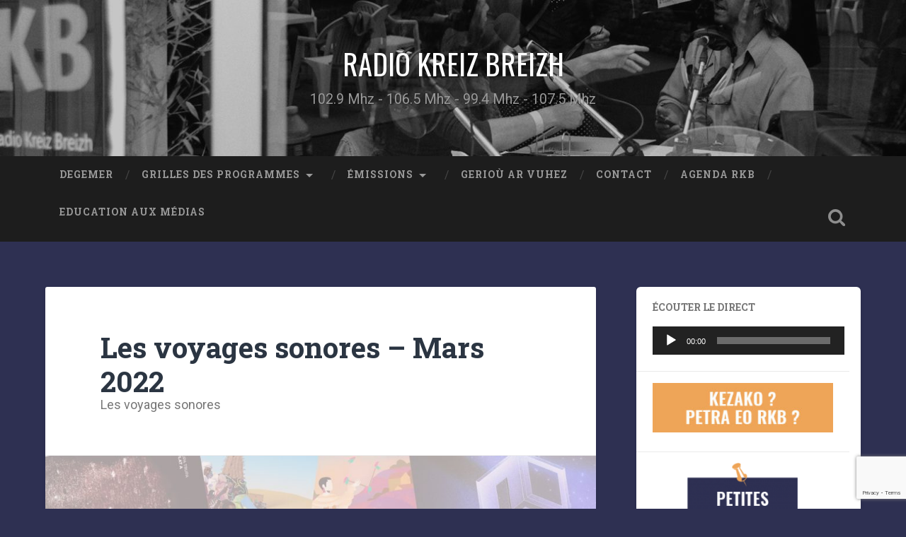

--- FILE ---
content_type: text/html; charset=UTF-8
request_url: http://www.rkb.bzh/emissions/les-voyages-sonores-mars-2022/
body_size: 15725
content:
<!DOCTYPE html>

<html lang="fr-FR">

	<head>
		
		<meta charset="UTF-8">
		<meta name="viewport" content="width=device-width, initial-scale=1.0, maximum-scale=1.0, user-scalable=no" >
						 
		<meta name='robots' content='index, follow, max-image-preview:large, max-snippet:-1, max-video-preview:-1' />

<!-- Social Warfare v4.5.6 https://warfareplugins.com - BEGINNING OF OUTPUT -->
<style>
	@font-face {
		font-family: "sw-icon-font";
		src:url("http://www.rkb.bzh/wp-content/plugins/social-warfare/assets/fonts/sw-icon-font.eot?ver=4.5.6");
		src:url("http://www.rkb.bzh/wp-content/plugins/social-warfare/assets/fonts/sw-icon-font.eot?ver=4.5.6#iefix") format("embedded-opentype"),
		url("http://www.rkb.bzh/wp-content/plugins/social-warfare/assets/fonts/sw-icon-font.woff?ver=4.5.6") format("woff"),
		url("http://www.rkb.bzh/wp-content/plugins/social-warfare/assets/fonts/sw-icon-font.ttf?ver=4.5.6") format("truetype"),
		url("http://www.rkb.bzh/wp-content/plugins/social-warfare/assets/fonts/sw-icon-font.svg?ver=4.5.6#1445203416") format("svg");
		font-weight: normal;
		font-style: normal;
		font-display:block;
	}
</style>
<!-- Social Warfare v4.5.6 https://warfareplugins.com - END OF OUTPUT -->


	<!-- This site is optimized with the Yoast SEO plugin v26.8 - https://yoast.com/product/yoast-seo-wordpress/ -->
	<title>Les voyages sonores - Mars 2022 - RADIO KREIZ BREIZH</title>
	<meta name="description" content="Chaque mois Yann Le Ny vous emmène en balade autour du monde pour découvrir les dernières sorties musicales." />
	<link rel="canonical" href="http://www.rkb.bzh/emissions/les-voyages-sonores-mars-2022/" />
	<meta property="og:locale" content="fr_FR" />
	<meta property="og:type" content="article" />
	<meta property="og:title" content="Les voyages sonores - Mars 2022 - RADIO KREIZ BREIZH" />
	<meta property="og:description" content="Chaque mois Yann Le Ny vous emmène en balade autour du monde pour découvrir les dernières sorties musicales." />
	<meta property="og:url" content="http://www.rkb.bzh/emissions/les-voyages-sonores-mars-2022/" />
	<meta property="og:site_name" content="RADIO KREIZ BREIZH" />
	<meta property="article:publisher" content="https://www.facebook.com/Radio-Kreiz-Breizh-122545154466641" />
	<meta property="article:published_time" content="2022-03-18T10:53:15+00:00" />
	<meta property="og:image" content="http://www.rkb.bzh/wp-content/uploads/2022/03/Les-Voyages-SonoresMars22-scaled.jpg" />
	<meta property="og:image:width" content="2560" />
	<meta property="og:image:height" content="2053" />
	<meta property="og:image:type" content="image/jpeg" />
	<meta name="author" content="Radio Kreiz Breizh" />
	<meta name="twitter:card" content="summary_large_image" />
	<meta name="twitter:label1" content="Écrit par" />
	<meta name="twitter:data1" content="Radio Kreiz Breizh" />
	<meta name="twitter:label2" content="Durée de lecture estimée" />
	<meta name="twitter:data2" content="1 minute" />
	<script type="application/ld+json" class="yoast-schema-graph">{"@context":"https://schema.org","@graph":[{"@type":"Article","@id":"http://www.rkb.bzh/emissions/les-voyages-sonores-mars-2022/#article","isPartOf":{"@id":"http://www.rkb.bzh/emissions/les-voyages-sonores-mars-2022/"},"author":{"name":"Radio Kreiz Breizh","@id":"https://www.rkb.bzh/#/schema/person/c1e25f88580a0476afc32ae6793e9a54"},"headline":"Les voyages sonores &#8211; Mars 2022","datePublished":"2022-03-18T10:53:15+00:00","mainEntityOfPage":{"@id":"http://www.rkb.bzh/emissions/les-voyages-sonores-mars-2022/"},"wordCount":109,"image":{"@id":"http://www.rkb.bzh/emissions/les-voyages-sonores-mars-2022/#primaryimage"},"thumbnailUrl":"http://www.rkb.bzh/wp-content/uploads/2022/03/Les-Voyages-SonoresMars22-scaled.jpg","keywords":["Les voyages sonores"],"articleSection":["Actus / petra nevez ?","Émissions"],"inLanguage":"fr-FR"},{"@type":"WebPage","@id":"http://www.rkb.bzh/emissions/les-voyages-sonores-mars-2022/","url":"http://www.rkb.bzh/emissions/les-voyages-sonores-mars-2022/","name":"Les voyages sonores - Mars 2022 - RADIO KREIZ BREIZH","isPartOf":{"@id":"https://www.rkb.bzh/#website"},"primaryImageOfPage":{"@id":"http://www.rkb.bzh/emissions/les-voyages-sonores-mars-2022/#primaryimage"},"image":{"@id":"http://www.rkb.bzh/emissions/les-voyages-sonores-mars-2022/#primaryimage"},"thumbnailUrl":"http://www.rkb.bzh/wp-content/uploads/2022/03/Les-Voyages-SonoresMars22-scaled.jpg","datePublished":"2022-03-18T10:53:15+00:00","author":{"@id":"https://www.rkb.bzh/#/schema/person/c1e25f88580a0476afc32ae6793e9a54"},"description":"Chaque mois Yann Le Ny vous emmène en balade autour du monde pour découvrir les dernières sorties musicales.","breadcrumb":{"@id":"http://www.rkb.bzh/emissions/les-voyages-sonores-mars-2022/#breadcrumb"},"inLanguage":"fr-FR","potentialAction":[{"@type":"ReadAction","target":["http://www.rkb.bzh/emissions/les-voyages-sonores-mars-2022/"]}]},{"@type":"ImageObject","inLanguage":"fr-FR","@id":"http://www.rkb.bzh/emissions/les-voyages-sonores-mars-2022/#primaryimage","url":"http://www.rkb.bzh/wp-content/uploads/2022/03/Les-Voyages-SonoresMars22-scaled.jpg","contentUrl":"http://www.rkb.bzh/wp-content/uploads/2022/03/Les-Voyages-SonoresMars22-scaled.jpg","width":2560,"height":2053},{"@type":"BreadcrumbList","@id":"http://www.rkb.bzh/emissions/les-voyages-sonores-mars-2022/#breadcrumb","itemListElement":[{"@type":"ListItem","position":1,"name":"Accueil","item":"https://www.rkb.bzh/"},{"@type":"ListItem","position":2,"name":"Les voyages sonores &#8211; Mars 2022"}]},{"@type":"WebSite","@id":"https://www.rkb.bzh/#website","url":"https://www.rkb.bzh/","name":"RADIO KREIZ BREIZH","description":"102.9 Mhz - 106.5 Mhz - 99.4 Mhz - 107.5 Mhz","potentialAction":[{"@type":"SearchAction","target":{"@type":"EntryPoint","urlTemplate":"https://www.rkb.bzh/?s={search_term_string}"},"query-input":{"@type":"PropertyValueSpecification","valueRequired":true,"valueName":"search_term_string"}}],"inLanguage":"fr-FR"},{"@type":"Person","@id":"https://www.rkb.bzh/#/schema/person/c1e25f88580a0476afc32ae6793e9a54","name":"Radio Kreiz Breizh","image":{"@type":"ImageObject","inLanguage":"fr-FR","@id":"https://www.rkb.bzh/#/schema/person/image/","url":"https://secure.gravatar.com/avatar/fc492e7ef20ad69479f2304a5db4e3381237a1978c6ef31a3961cbed38527a2c?s=96&d=mm&r=g","contentUrl":"https://secure.gravatar.com/avatar/fc492e7ef20ad69479f2304a5db4e3381237a1978c6ef31a3961cbed38527a2c?s=96&d=mm&r=g","caption":"Radio Kreiz Breizh"},"url":"http://www.rkb.bzh/author/admin-radio-kb/"}]}</script>
	<!-- / Yoast SEO plugin. -->


<link rel="alternate" type="application/rss+xml" title="RADIO KREIZ BREIZH &raquo; Flux" href="http://www.rkb.bzh/feed/" />
<link rel="alternate" type="application/rss+xml" title="RADIO KREIZ BREIZH &raquo; Flux des commentaires" href="http://www.rkb.bzh/comments/feed/" />
<link rel="alternate" title="oEmbed (JSON)" type="application/json+oembed" href="http://www.rkb.bzh/wp-json/oembed/1.0/embed?url=http%3A%2F%2Fwww.rkb.bzh%2Femissions%2Fles-voyages-sonores-mars-2022%2F" />
<link rel="alternate" title="oEmbed (XML)" type="text/xml+oembed" href="http://www.rkb.bzh/wp-json/oembed/1.0/embed?url=http%3A%2F%2Fwww.rkb.bzh%2Femissions%2Fles-voyages-sonores-mars-2022%2F&#038;format=xml" />
<style id='wp-img-auto-sizes-contain-inline-css' type='text/css'>
img:is([sizes=auto i],[sizes^="auto," i]){contain-intrinsic-size:3000px 1500px}
/*# sourceURL=wp-img-auto-sizes-contain-inline-css */
</style>
<link rel='stylesheet' id='social-warfare-block-css-css' href='http://www.rkb.bzh/wp-content/plugins/social-warfare/assets/js/post-editor/dist/blocks.style.build.css?ver=6.9' type='text/css' media='all' />
<style id='wp-emoji-styles-inline-css' type='text/css'>

	img.wp-smiley, img.emoji {
		display: inline !important;
		border: none !important;
		box-shadow: none !important;
		height: 1em !important;
		width: 1em !important;
		margin: 0 0.07em !important;
		vertical-align: -0.1em !important;
		background: none !important;
		padding: 0 !important;
	}
/*# sourceURL=wp-emoji-styles-inline-css */
</style>
<link rel='stylesheet' id='wp-block-library-css' href='http://www.rkb.bzh/wp-includes/css/dist/block-library/style.min.css?ver=6.9' type='text/css' media='all' />
<style id='wp-block-audio-inline-css' type='text/css'>
.wp-block-audio{box-sizing:border-box}.wp-block-audio :where(figcaption){margin-bottom:1em;margin-top:.5em}.wp-block-audio audio{min-width:300px;width:100%}
/*# sourceURL=http://www.rkb.bzh/wp-includes/blocks/audio/style.min.css */
</style>
<style id='wp-block-paragraph-inline-css' type='text/css'>
.is-small-text{font-size:.875em}.is-regular-text{font-size:1em}.is-large-text{font-size:2.25em}.is-larger-text{font-size:3em}.has-drop-cap:not(:focus):first-letter{float:left;font-size:8.4em;font-style:normal;font-weight:100;line-height:.68;margin:.05em .1em 0 0;text-transform:uppercase}body.rtl .has-drop-cap:not(:focus):first-letter{float:none;margin-left:.1em}p.has-drop-cap.has-background{overflow:hidden}:root :where(p.has-background){padding:1.25em 2.375em}:where(p.has-text-color:not(.has-link-color)) a{color:inherit}p.has-text-align-left[style*="writing-mode:vertical-lr"],p.has-text-align-right[style*="writing-mode:vertical-rl"]{rotate:180deg}
/*# sourceURL=http://www.rkb.bzh/wp-includes/blocks/paragraph/style.min.css */
</style>
<style id='global-styles-inline-css' type='text/css'>
:root{--wp--preset--aspect-ratio--square: 1;--wp--preset--aspect-ratio--4-3: 4/3;--wp--preset--aspect-ratio--3-4: 3/4;--wp--preset--aspect-ratio--3-2: 3/2;--wp--preset--aspect-ratio--2-3: 2/3;--wp--preset--aspect-ratio--16-9: 16/9;--wp--preset--aspect-ratio--9-16: 9/16;--wp--preset--color--black: #222;--wp--preset--color--cyan-bluish-gray: #abb8c3;--wp--preset--color--white: #fff;--wp--preset--color--pale-pink: #f78da7;--wp--preset--color--vivid-red: #cf2e2e;--wp--preset--color--luminous-vivid-orange: #ff6900;--wp--preset--color--luminous-vivid-amber: #fcb900;--wp--preset--color--light-green-cyan: #7bdcb5;--wp--preset--color--vivid-green-cyan: #00d084;--wp--preset--color--pale-cyan-blue: #8ed1fc;--wp--preset--color--vivid-cyan-blue: #0693e3;--wp--preset--color--vivid-purple: #9b51e0;--wp--preset--color--accent: #13C4A5;--wp--preset--color--dark-gray: #444;--wp--preset--color--medium-gray: #666;--wp--preset--color--light-gray: #888;--wp--preset--gradient--vivid-cyan-blue-to-vivid-purple: linear-gradient(135deg,rgb(6,147,227) 0%,rgb(155,81,224) 100%);--wp--preset--gradient--light-green-cyan-to-vivid-green-cyan: linear-gradient(135deg,rgb(122,220,180) 0%,rgb(0,208,130) 100%);--wp--preset--gradient--luminous-vivid-amber-to-luminous-vivid-orange: linear-gradient(135deg,rgb(252,185,0) 0%,rgb(255,105,0) 100%);--wp--preset--gradient--luminous-vivid-orange-to-vivid-red: linear-gradient(135deg,rgb(255,105,0) 0%,rgb(207,46,46) 100%);--wp--preset--gradient--very-light-gray-to-cyan-bluish-gray: linear-gradient(135deg,rgb(238,238,238) 0%,rgb(169,184,195) 100%);--wp--preset--gradient--cool-to-warm-spectrum: linear-gradient(135deg,rgb(74,234,220) 0%,rgb(151,120,209) 20%,rgb(207,42,186) 40%,rgb(238,44,130) 60%,rgb(251,105,98) 80%,rgb(254,248,76) 100%);--wp--preset--gradient--blush-light-purple: linear-gradient(135deg,rgb(255,206,236) 0%,rgb(152,150,240) 100%);--wp--preset--gradient--blush-bordeaux: linear-gradient(135deg,rgb(254,205,165) 0%,rgb(254,45,45) 50%,rgb(107,0,62) 100%);--wp--preset--gradient--luminous-dusk: linear-gradient(135deg,rgb(255,203,112) 0%,rgb(199,81,192) 50%,rgb(65,88,208) 100%);--wp--preset--gradient--pale-ocean: linear-gradient(135deg,rgb(255,245,203) 0%,rgb(182,227,212) 50%,rgb(51,167,181) 100%);--wp--preset--gradient--electric-grass: linear-gradient(135deg,rgb(202,248,128) 0%,rgb(113,206,126) 100%);--wp--preset--gradient--midnight: linear-gradient(135deg,rgb(2,3,129) 0%,rgb(40,116,252) 100%);--wp--preset--font-size--small: 16px;--wp--preset--font-size--medium: 20px;--wp--preset--font-size--large: 24px;--wp--preset--font-size--x-large: 42px;--wp--preset--font-size--regular: 18px;--wp--preset--font-size--larger: 32px;--wp--preset--spacing--20: 0.44rem;--wp--preset--spacing--30: 0.67rem;--wp--preset--spacing--40: 1rem;--wp--preset--spacing--50: 1.5rem;--wp--preset--spacing--60: 2.25rem;--wp--preset--spacing--70: 3.38rem;--wp--preset--spacing--80: 5.06rem;--wp--preset--shadow--natural: 6px 6px 9px rgba(0, 0, 0, 0.2);--wp--preset--shadow--deep: 12px 12px 50px rgba(0, 0, 0, 0.4);--wp--preset--shadow--sharp: 6px 6px 0px rgba(0, 0, 0, 0.2);--wp--preset--shadow--outlined: 6px 6px 0px -3px rgb(255, 255, 255), 6px 6px rgb(0, 0, 0);--wp--preset--shadow--crisp: 6px 6px 0px rgb(0, 0, 0);}:where(.is-layout-flex){gap: 0.5em;}:where(.is-layout-grid){gap: 0.5em;}body .is-layout-flex{display: flex;}.is-layout-flex{flex-wrap: wrap;align-items: center;}.is-layout-flex > :is(*, div){margin: 0;}body .is-layout-grid{display: grid;}.is-layout-grid > :is(*, div){margin: 0;}:where(.wp-block-columns.is-layout-flex){gap: 2em;}:where(.wp-block-columns.is-layout-grid){gap: 2em;}:where(.wp-block-post-template.is-layout-flex){gap: 1.25em;}:where(.wp-block-post-template.is-layout-grid){gap: 1.25em;}.has-black-color{color: var(--wp--preset--color--black) !important;}.has-cyan-bluish-gray-color{color: var(--wp--preset--color--cyan-bluish-gray) !important;}.has-white-color{color: var(--wp--preset--color--white) !important;}.has-pale-pink-color{color: var(--wp--preset--color--pale-pink) !important;}.has-vivid-red-color{color: var(--wp--preset--color--vivid-red) !important;}.has-luminous-vivid-orange-color{color: var(--wp--preset--color--luminous-vivid-orange) !important;}.has-luminous-vivid-amber-color{color: var(--wp--preset--color--luminous-vivid-amber) !important;}.has-light-green-cyan-color{color: var(--wp--preset--color--light-green-cyan) !important;}.has-vivid-green-cyan-color{color: var(--wp--preset--color--vivid-green-cyan) !important;}.has-pale-cyan-blue-color{color: var(--wp--preset--color--pale-cyan-blue) !important;}.has-vivid-cyan-blue-color{color: var(--wp--preset--color--vivid-cyan-blue) !important;}.has-vivid-purple-color{color: var(--wp--preset--color--vivid-purple) !important;}.has-black-background-color{background-color: var(--wp--preset--color--black) !important;}.has-cyan-bluish-gray-background-color{background-color: var(--wp--preset--color--cyan-bluish-gray) !important;}.has-white-background-color{background-color: var(--wp--preset--color--white) !important;}.has-pale-pink-background-color{background-color: var(--wp--preset--color--pale-pink) !important;}.has-vivid-red-background-color{background-color: var(--wp--preset--color--vivid-red) !important;}.has-luminous-vivid-orange-background-color{background-color: var(--wp--preset--color--luminous-vivid-orange) !important;}.has-luminous-vivid-amber-background-color{background-color: var(--wp--preset--color--luminous-vivid-amber) !important;}.has-light-green-cyan-background-color{background-color: var(--wp--preset--color--light-green-cyan) !important;}.has-vivid-green-cyan-background-color{background-color: var(--wp--preset--color--vivid-green-cyan) !important;}.has-pale-cyan-blue-background-color{background-color: var(--wp--preset--color--pale-cyan-blue) !important;}.has-vivid-cyan-blue-background-color{background-color: var(--wp--preset--color--vivid-cyan-blue) !important;}.has-vivid-purple-background-color{background-color: var(--wp--preset--color--vivid-purple) !important;}.has-black-border-color{border-color: var(--wp--preset--color--black) !important;}.has-cyan-bluish-gray-border-color{border-color: var(--wp--preset--color--cyan-bluish-gray) !important;}.has-white-border-color{border-color: var(--wp--preset--color--white) !important;}.has-pale-pink-border-color{border-color: var(--wp--preset--color--pale-pink) !important;}.has-vivid-red-border-color{border-color: var(--wp--preset--color--vivid-red) !important;}.has-luminous-vivid-orange-border-color{border-color: var(--wp--preset--color--luminous-vivid-orange) !important;}.has-luminous-vivid-amber-border-color{border-color: var(--wp--preset--color--luminous-vivid-amber) !important;}.has-light-green-cyan-border-color{border-color: var(--wp--preset--color--light-green-cyan) !important;}.has-vivid-green-cyan-border-color{border-color: var(--wp--preset--color--vivid-green-cyan) !important;}.has-pale-cyan-blue-border-color{border-color: var(--wp--preset--color--pale-cyan-blue) !important;}.has-vivid-cyan-blue-border-color{border-color: var(--wp--preset--color--vivid-cyan-blue) !important;}.has-vivid-purple-border-color{border-color: var(--wp--preset--color--vivid-purple) !important;}.has-vivid-cyan-blue-to-vivid-purple-gradient-background{background: var(--wp--preset--gradient--vivid-cyan-blue-to-vivid-purple) !important;}.has-light-green-cyan-to-vivid-green-cyan-gradient-background{background: var(--wp--preset--gradient--light-green-cyan-to-vivid-green-cyan) !important;}.has-luminous-vivid-amber-to-luminous-vivid-orange-gradient-background{background: var(--wp--preset--gradient--luminous-vivid-amber-to-luminous-vivid-orange) !important;}.has-luminous-vivid-orange-to-vivid-red-gradient-background{background: var(--wp--preset--gradient--luminous-vivid-orange-to-vivid-red) !important;}.has-very-light-gray-to-cyan-bluish-gray-gradient-background{background: var(--wp--preset--gradient--very-light-gray-to-cyan-bluish-gray) !important;}.has-cool-to-warm-spectrum-gradient-background{background: var(--wp--preset--gradient--cool-to-warm-spectrum) !important;}.has-blush-light-purple-gradient-background{background: var(--wp--preset--gradient--blush-light-purple) !important;}.has-blush-bordeaux-gradient-background{background: var(--wp--preset--gradient--blush-bordeaux) !important;}.has-luminous-dusk-gradient-background{background: var(--wp--preset--gradient--luminous-dusk) !important;}.has-pale-ocean-gradient-background{background: var(--wp--preset--gradient--pale-ocean) !important;}.has-electric-grass-gradient-background{background: var(--wp--preset--gradient--electric-grass) !important;}.has-midnight-gradient-background{background: var(--wp--preset--gradient--midnight) !important;}.has-small-font-size{font-size: var(--wp--preset--font-size--small) !important;}.has-medium-font-size{font-size: var(--wp--preset--font-size--medium) !important;}.has-large-font-size{font-size: var(--wp--preset--font-size--large) !important;}.has-x-large-font-size{font-size: var(--wp--preset--font-size--x-large) !important;}
/*# sourceURL=global-styles-inline-css */
</style>

<style id='classic-theme-styles-inline-css' type='text/css'>
/*! This file is auto-generated */
.wp-block-button__link{color:#fff;background-color:#32373c;border-radius:9999px;box-shadow:none;text-decoration:none;padding:calc(.667em + 2px) calc(1.333em + 2px);font-size:1.125em}.wp-block-file__button{background:#32373c;color:#fff;text-decoration:none}
/*# sourceURL=/wp-includes/css/classic-themes.min.css */
</style>
<link rel='stylesheet' id='contact-form-7-css' href='http://www.rkb.bzh/wp-content/plugins/contact-form-7/includes/css/styles.css?ver=6.1.4' type='text/css' media='all' />
<link rel='stylesheet' id='inf-font-awesome-css' href='http://www.rkb.bzh/wp-content/plugins/post-slider-and-carousel/assets/css/font-awesome.min.css?ver=3.5.4' type='text/css' media='all' />
<link rel='stylesheet' id='owl-carousel-css' href='http://www.rkb.bzh/wp-content/plugins/post-slider-and-carousel/assets/css/owl.carousel.min.css?ver=3.5.4' type='text/css' media='all' />
<link rel='stylesheet' id='psacp-public-style-css' href='http://www.rkb.bzh/wp-content/plugins/post-slider-and-carousel/assets/css/psacp-public.min.css?ver=3.5.4' type='text/css' media='all' />
<link rel='stylesheet' id='responsive-lightbox-nivo_lightbox-css-css' href='http://www.rkb.bzh/wp-content/plugins/responsive-lightbox-lite/assets/nivo-lightbox/nivo-lightbox.css?ver=6.9' type='text/css' media='all' />
<link rel='stylesheet' id='responsive-lightbox-nivo_lightbox-css-d-css' href='http://www.rkb.bzh/wp-content/plugins/responsive-lightbox-lite/assets/nivo-lightbox/themes/default/default.css?ver=6.9' type='text/css' media='all' />
<link rel='stylesheet' id='wpsw_social-icons-css' href='http://www.rkb.bzh/wp-content/plugins/wp-social-widget/assets/css/social-icons.css?ver=2.3.1' type='text/css' media='all' />
<link rel='stylesheet' id='wpsw_social-css-css' href='http://www.rkb.bzh/wp-content/plugins/wp-social-widget/assets/css/social-style.css?ver=2.3.1' type='text/css' media='all' />
<link rel='stylesheet' id='awsm-team-css' href='http://www.rkb.bzh/wp-content/plugins/awsm-team/css/team.min.css?ver=1.3.3' type='text/css' media='all' />
<link rel='stylesheet' id='social_warfare-css' href='http://www.rkb.bzh/wp-content/plugins/social-warfare/assets/css/style.min.css?ver=4.5.6' type='text/css' media='all' />
<link rel='stylesheet' id='dashicons-css' href='http://www.rkb.bzh/wp-includes/css/dashicons.min.css?ver=6.9' type='text/css' media='all' />
<link rel='stylesheet' id='a-z-listing-css' href='http://www.rkb.bzh/wp-content/plugins/a-z-listing/css/a-z-listing-default.css?ver=4.3.1' type='text/css' media='all' />
<link rel='stylesheet' id='tablepress-default-css' href='http://www.rkb.bzh/wp-content/tablepress-combined.min.css?ver=106' type='text/css' media='all' />
<link rel='stylesheet' id='baskerville_googleFonts-css' href='//fonts.googleapis.com/css?family=Roboto+Slab%3A400%2C700%7CRoboto%3A400%2C400italic%2C700%2C700italic%2C300%7COswald%3A400&#038;ver=1' type='text/css' media='all' />
<link rel='stylesheet' id='baskerville_style-css' href='http://www.rkb.bzh/wp-content/themes/radio-kb/style.css?ver=1.0' type='text/css' media='all' />
<script type="text/javascript" src="http://www.rkb.bzh/wp-includes/js/jquery/jquery.min.js?ver=3.7.1" id="jquery-core-js"></script>
<script type="text/javascript" src="http://www.rkb.bzh/wp-includes/js/jquery/jquery-migrate.min.js?ver=3.4.1" id="jquery-migrate-js"></script>
<script type="text/javascript" src="http://www.rkb.bzh/wp-content/plugins/responsive-lightbox-lite/assets/nivo-lightbox/nivo-lightbox.min.js?ver=6.9" id="responsive-lightbox-nivo_lightbox-js"></script>
<script type="text/javascript" id="responsive-lightbox-lite-script-js-extra">
/* <![CDATA[ */
var rllArgs = {"script":"nivo_lightbox","selector":"lightbox","custom_events":""};
//# sourceURL=responsive-lightbox-lite-script-js-extra
/* ]]> */
</script>
<script type="text/javascript" src="http://www.rkb.bzh/wp-content/plugins/responsive-lightbox-lite/assets/inc/script.js?ver=6.9" id="responsive-lightbox-lite-script-js"></script>
<script type="text/javascript" src="http://www.rkb.bzh/wp-content/plugins/sticky-menu-or-anything-on-scroll/assets/js/jq-sticky-anything.min.js?ver=2.1.1" id="stickyAnythingLib-js"></script>
<script type="text/javascript" src="http://www.rkb.bzh/wp-content/themes/radio-kb/js/imagesloaded.pkgd.js?ver=1" id="baskerville_imagesloaded-js"></script>
<script type="text/javascript" src="http://www.rkb.bzh/wp-content/themes/radio-kb/js/flexslider.min.js?ver=1" id="baskerville_flexslider-js"></script>
<link rel="https://api.w.org/" href="http://www.rkb.bzh/wp-json/" /><link rel="alternate" title="JSON" type="application/json" href="http://www.rkb.bzh/wp-json/wp/v2/posts/7249" /><link rel="EditURI" type="application/rsd+xml" title="RSD" href="http://www.rkb.bzh/xmlrpc.php?rsd" />
<meta name="generator" content="WordPress 6.9" />
<link rel='shortlink' href='http://www.rkb.bzh/?p=7249' />
<meta name="generator" content="Site Kit by Google 1.92.0" /><style type="text/css" id="custom-background-css">
body.custom-background { background-color: #2e3052; }
</style>
	<link rel="icon" href="http://www.rkb.bzh/wp-content/uploads/2019/12/cropped-rkb_web-32x32.jpg" sizes="32x32" />
<link rel="icon" href="http://www.rkb.bzh/wp-content/uploads/2019/12/cropped-rkb_web-192x192.jpg" sizes="192x192" />
<link rel="apple-touch-icon" href="http://www.rkb.bzh/wp-content/uploads/2019/12/cropped-rkb_web-180x180.jpg" />
<meta name="msapplication-TileImage" content="http://www.rkb.bzh/wp-content/uploads/2019/12/cropped-rkb_web-270x270.jpg" />
		<script type='text/javascript' src="https://www.rkb.bzh/wp-content/themes/radio-kb/js/cycle.js"'></script>
		<!-- Global site tag (gtag.js) - Google Analytics -->
<script async src="https://www.googletagmanager.com/gtag/js?id=G-68HKTMVBVP"></script>
<script>
  window.dataLayer = window.dataLayer || [];
  function gtag(){dataLayer.push(arguments);}
  gtag('js', new Date());

  gtag('config', 'G-68HKTMVBVP');
</script>

	<link rel='stylesheet' id='mediaelement-css' href='http://www.rkb.bzh/wp-includes/js/mediaelement/mediaelementplayer-legacy.min.css?ver=4.2.17' type='text/css' media='all' />
<link rel='stylesheet' id='wp-mediaelement-css' href='http://www.rkb.bzh/wp-includes/js/mediaelement/wp-mediaelement.min.css?ver=6.9' type='text/css' media='all' />
</head>
	
	<body class="wp-singular post-template-default single single-post postid-7249 single-format-standard custom-background wp-theme-radio-kb has-featured-image single single-post">

		
			
		<div class="header section small-padding bg-dark bg-image" style="background-image: url( http://www.rkb.bzh/wp-content/uploads/2020/01/cropped-accueil-4-3.jpg );">
		
			<div class="cover"></div>
			
			<div class="header-search-block bg-graphite hidden">
			
				<form method="get" class="searchform" action="http://www.rkb.bzh/">
	<input type="search" value="" placeholder="Recherche" name="s" class="s" /> 
	<input type="submit" class="searchsubmit" value="Recherche">
</form>			
			</div><!-- .header-search-block -->
					
			<div class="header-inner section-inner">
			
												
					<h1 class="blog-title">
						<a href="http://www.rkb.bzh" title="RADIO KREIZ BREIZH &mdash; 102.9 Mhz - 106.5 Mhz - 99.4 Mhz - 107.5 Mhz" rel="home">RADIO KREIZ BREIZH</a>
					</h1>
					
										
						<h3 class="blog-description">102.9 Mhz - 106.5 Mhz - 99.4 Mhz - 107.5 Mhz</h3>
						
															
											
			</div><!-- .header-inner -->
						
		</div><!-- .header -->
		
		<div class="navigation section no-padding bg-dark">
		
			<div class="navigation-inner section-inner">
			
				<div class="nav-toggle fleft hidden">
					
					<div class="bar"></div>
					<div class="bar"></div>
					<div class="bar"></div>
					
					<div class="clear"></div>
					
				</div>
						
				<ul class="main-menu">
				
					<li id="menu-item-15" class="menu-item menu-item-type-custom menu-item-object-custom menu-item-home menu-item-15"><a href="http://www.rkb.bzh">Degemer</a></li>
<li id="menu-item-15491" class="menu-item menu-item-type-custom menu-item-object-custom menu-item-has-children has-children menu-item-15491"><a href="#">Grilles des programmes</a>
<ul class="sub-menu">
	<li id="menu-item-8572" class="menu-item menu-item-type-post_type menu-item-object-page menu-item-8572"><a href="http://www.rkb.bzh/kael-ar-programmou/">Kael ar programmoù / Grille des programmes</a></li>
	<li id="menu-item-9916" class="menu-item menu-item-type-post_type menu-item-object-page menu-item-9916"><a href="http://www.rkb.bzh/kael-an-hanv-grille-dete-2022-sur-rkb/">Kael an hañv / Grille d’été 2025 sur RKB !</a></li>
</ul>
</li>
<li id="menu-item-1516" class="menu-item menu-item-type-custom menu-item-object-custom menu-item-has-children has-children menu-item-1516"><a href="#">Émissions</a>
<ul class="sub-menu">
	<li id="menu-item-7691" class="menu-item menu-item-type-custom menu-item-object-custom menu-item-has-children has-children menu-item-7691"><a href="#">Skipailhoù / Équipes</a>
	<ul class="sub-menu">
		<li id="menu-item-1336" class="menu-item menu-item-type-post_type menu-item-object-page menu-item-1336"><a href="http://www.rkb.bzh/animateur-trice-s/">Skipailh RKB</a></li>
		<li id="menu-item-7693" class="menu-item menu-item-type-post_type menu-item-object-page menu-item-7693"><a href="http://www.rkb.bzh/benevoles/">Bénévoles</a></li>
		<li id="menu-item-8576" class="menu-item menu-item-type-post_type menu-item-object-page menu-item-8576"><a href="http://www.rkb.bzh/kevelerien-partenaires/">Kevelerien / Partenaires</a></li>
	</ul>
</li>
	<li id="menu-item-1517" class="menu-item menu-item-type-taxonomy menu-item-object-category current-post-ancestor current-menu-parent current-post-parent menu-item-has-children has-children menu-item-1517"><a href="http://www.rkb.bzh/emissions/">Abadennoù / Émissions</a>
	<ul class="sub-menu">
		<li id="menu-item-15190" class="menu-item menu-item-type-post_type menu-item-object-page menu-item-15190"><a href="http://www.rkb.bzh/avel-em-fenn/">Avel em fenn</a></li>
		<li id="menu-item-15147" class="menu-item menu-item-type-post_type menu-item-object-page menu-item-15147"><a href="http://www.rkb.bzh/la-petite-lanterne-3/">La petite lanterne</a></li>
		<li id="menu-item-15180" class="menu-item menu-item-type-post_type menu-item-object-page menu-item-15180"><a href="http://www.rkb.bzh/balin-balan/">Baliñ balañ</a></li>
		<li id="menu-item-15146" class="menu-item menu-item-type-post_type menu-item-object-page menu-item-15146"><a href="http://www.rkb.bzh/dans-tes-oreilles/">Dans tes oreilles</a></li>
		<li id="menu-item-15182" class="menu-item menu-item-type-post_type menu-item-object-page menu-item-15182"><a href="http://www.rkb.bzh/escales-jamaicaines/">Escale Jamaïcaine</a></li>
		<li id="menu-item-15183" class="menu-item menu-item-type-post_type menu-item-object-page menu-item-15183"><a href="http://www.rkb.bzh/focus/">Focus</a></li>
		<li id="menu-item-15144" class="menu-item menu-item-type-post_type menu-item-object-page menu-item-15144"><a href="http://www.rkb.bzh/metal-an-tan/">Metal an tan</a></li>
		<li id="menu-item-15181" class="menu-item menu-item-type-post_type menu-item-object-page menu-item-15181"><a href="http://www.rkb.bzh/le-son-du-monde/">Le son du monde</a></li>
		<li id="menu-item-15112" class="menu-item menu-item-type-post_type menu-item-object-page menu-item-15112"><a href="http://www.rkb.bzh/les-voyages-sonores/">Les voyages sonores</a></li>
		<li id="menu-item-15145" class="menu-item menu-item-type-post_type menu-item-object-page menu-item-15145"><a href="http://www.rkb.bzh/pennad-kaoz-ar-sizhun/">Pennad-kaoz ar sizhun</a></li>
		<li id="menu-item-15278" class="menu-item menu-item-type-post_type menu-item-object-page menu-item-15278"><a href="http://www.rkb.bzh/spotlight-on-brittany-2/">Spotlight on Brittany</a></li>
		<li id="menu-item-15184" class="menu-item menu-item-type-post_type menu-item-object-page menu-item-15184"><a href="http://www.rkb.bzh/taol-kalon-taol-penn-bazh/">Taol kalon, taol penn-bazh</a></li>
		<li id="menu-item-15150" class="menu-item menu-item-type-post_type menu-item-object-page menu-item-15150"><a href="http://www.rkb.bzh/tramor/">Tramor</a></li>
	</ul>
</li>
	<li id="menu-item-1339" class="menu-item menu-item-type-taxonomy menu-item-object-category menu-item-has-children has-children menu-item-1339"><a href="http://www.rkb.bzh/emissions/programmes-courts/">Kronikoù / programmes courts</a>
	<ul class="sub-menu">
		<li id="menu-item-15248" class="menu-item menu-item-type-post_type menu-item-object-page menu-item-15248"><a href="http://www.rkb.bzh/e-pleg-an-hent/">E pleg an hent</a></li>
		<li id="menu-item-15250" class="menu-item menu-item-type-post_type menu-item-object-page menu-item-15250"><a href="http://www.rkb.bzh/daouarn-ha-pri/">Daouarn ha pri</a></li>
		<li id="menu-item-15148" class="menu-item menu-item-type-post_type menu-item-object-page menu-item-15148"><a href="http://www.rkb.bzh/le-traine-buisson/">Le traîne-buisson</a></li>
		<li id="menu-item-15251" class="menu-item menu-item-type-post_type menu-item-object-page menu-item-15251"><a href="http://www.rkb.bzh/ur-blantenn-un-istor/">Ur blantenn, un istor</a></li>
		<li id="menu-item-15244" class="menu-item menu-item-type-post_type menu-item-object-page menu-item-15244"><a href="http://www.rkb.bzh/barzhaz-3/">Barzhaz</a></li>
		<li id="menu-item-15279" class="menu-item menu-item-type-post_type menu-item-object-page menu-item-15279"><a href="http://www.rkb.bzh/bzzh-bzzh-bzzh/">Bzzh Bzzh Bzzh</a></li>
		<li id="menu-item-15245" class="menu-item menu-item-type-post_type menu-item-object-page menu-item-15245"><a href="http://www.rkb.bzh/a-dreuz-ar-parkou/">A-dreuz ar parkoù</a></li>
		<li id="menu-item-15240" class="menu-item menu-item-type-post_type menu-item-object-page menu-item-15240"><a href="http://www.rkb.bzh/tenzor-ar-brezhoneg-komzet/">Teñzor ar brezhoneg komzet</a></li>
		<li id="menu-item-15281" class="menu-item menu-item-type-post_type menu-item-object-page menu-item-15281"><a href="http://www.rkb.bzh/tamm-ha-tamm-vez-graet-he-bragou-da-chann/">Tamm ha tamm ‘vez graet he bragoù da Chann</a></li>
		<li id="menu-item-15241" class="menu-item menu-item-type-post_type menu-item-object-page menu-item-15241"><a href="http://www.rkb.bzh/elles-ont-ecrit-lectures-doona/">Elles ont écrit – Lectures d’Oona</a></li>
		<li id="menu-item-15242" class="menu-item menu-item-type-post_type menu-item-object-page menu-item-15242"><a href="http://www.rkb.bzh/la-quart-dheure-du-plancher/">La quart d’heure du Plancher</a></li>
		<li id="menu-item-15243" class="menu-item menu-item-type-post_type menu-item-object-page menu-item-15243"><a href="http://www.rkb.bzh/jai-tendu-des-cordes/">J’ai tendu des cordes</a></li>
		<li id="menu-item-15282" class="menu-item menu-item-type-post_type menu-item-object-page menu-item-15282"><a href="http://www.rkb.bzh/le-bureau-des-amours-perdus/">Le bureau des amours perdus</a></li>
		<li id="menu-item-15280" class="menu-item menu-item-type-post_type menu-item-object-page menu-item-15280"><a href="http://www.rkb.bzh/les-indispensables/">Les indispensables</a></li>
	</ul>
</li>
	<li id="menu-item-1338" class="menu-item menu-item-type-taxonomy menu-item-object-category menu-item-has-children has-children menu-item-1338"><a href="http://www.rkb.bzh/emissions/abadennou-tremenet/">Abadennoù tremenet / Emissions passées</a>
	<ul class="sub-menu">
		<li id="menu-item-15149" class="menu-item menu-item-type-post_type menu-item-object-page menu-item-15149"><a href="http://www.rkb.bzh/lagad-an-tan/">Lagad an tan</a></li>
		<li id="menu-item-15246" class="menu-item menu-item-type-post_type menu-item-object-page menu-item-15246"><a href="http://www.rkb.bzh/diskan-disuj/">Diskan disuj</a></li>
		<li id="menu-item-15238" class="menu-item menu-item-type-post_type menu-item-object-page menu-item-15238"><a href="http://www.rkb.bzh/ar-brezhoneg-zo-o-tont-war-e-giz/">Ar brezhoneg ‘zo o tont war e giz</a></li>
		<li id="menu-item-15239" class="menu-item menu-item-type-post_type menu-item-object-page menu-item-15239"><a href="http://www.rkb.bzh/la-playlist-des-auditeurs/">La Playlist des auditeurs</a></li>
		<li id="menu-item-15249" class="menu-item menu-item-type-post_type menu-item-object-page menu-item-15249"><a href="http://www.rkb.bzh/ar-goulou-lutig/">Ar gouloù-lutig</a></li>
		<li id="menu-item-15247" class="menu-item menu-item-type-post_type menu-item-object-page menu-item-15247"><a href="http://www.rkb.bzh/ar-vandenn-3/">Ar vandenn</a></li>
		<li id="menu-item-15252" class="menu-item menu-item-type-post_type menu-item-object-page menu-item-15252"><a href="http://www.rkb.bzh/tud-deus-ar-vro/">Tud deus ar vro</a></li>
		<li id="menu-item-15276" class="menu-item menu-item-type-post_type menu-item-object-page menu-item-15276"><a href="http://www.rkb.bzh/sur-les-routes-du-donegal/">Sur les routes du Donegal</a></li>
		<li id="menu-item-15277" class="menu-item menu-item-type-post_type menu-item-object-page menu-item-15277"><a href="http://www.rkb.bzh/ar-vroderez-noz/">Ar vroderez noz</a></li>
	</ul>
</li>
	<li id="menu-item-884" class="menu-item menu-item-type-taxonomy menu-item-object-category menu-item-884"><a href="http://www.rkb.bzh/diellou/">Dielloù</a></li>
</ul>
</li>
<li id="menu-item-152" class="menu-item menu-item-type-post_type menu-item-object-page menu-item-152"><a href="http://www.rkb.bzh/geriou-ar-vuhez/">Gerioù ar vuhez</a></li>
<li id="menu-item-873" class="menu-item menu-item-type-post_type menu-item-object-page menu-item-873"><a href="http://www.rkb.bzh/contact-2/">Contact</a></li>
<li id="menu-item-14848" class="menu-item menu-item-type-post_type menu-item-object-page menu-item-14848"><a href="http://www.rkb.bzh/integrez-votre-evenement-a-lagenda-de-rkb/">AGENDA RKB</a></li>
<li id="menu-item-15623" class="menu-item menu-item-type-post_type menu-item-object-page menu-item-15623"><a href="http://www.rkb.bzh/education-aux-medias-et-a-linformation/">Education aux médias</a></li>
											
				 </ul><!-- .main-menu -->
				 
				 <a class="search-toggle fright" href="#"></a>
				 
				 <div class="clear"></div>
				 
			</div><!-- .navigation-inner -->
			
		</div><!-- .navigation -->
		
		<div class="mobile-navigation section bg-graphite no-padding hidden">
					
			<ul class="mobile-menu">
			
				<li class="menu-item menu-item-type-custom menu-item-object-custom menu-item-home menu-item-15"><a href="http://www.rkb.bzh">Degemer</a></li>
<li class="menu-item menu-item-type-custom menu-item-object-custom menu-item-has-children has-children menu-item-15491"><a href="#">Grilles des programmes</a>
<ul class="sub-menu">
	<li class="menu-item menu-item-type-post_type menu-item-object-page menu-item-8572"><a href="http://www.rkb.bzh/kael-ar-programmou/">Kael ar programmoù / Grille des programmes</a></li>
	<li class="menu-item menu-item-type-post_type menu-item-object-page menu-item-9916"><a href="http://www.rkb.bzh/kael-an-hanv-grille-dete-2022-sur-rkb/">Kael an hañv / Grille d’été 2025 sur RKB !</a></li>
</ul>
</li>
<li class="menu-item menu-item-type-custom menu-item-object-custom menu-item-has-children has-children menu-item-1516"><a href="#">Émissions</a>
<ul class="sub-menu">
	<li class="menu-item menu-item-type-custom menu-item-object-custom menu-item-has-children has-children menu-item-7691"><a href="#">Skipailhoù / Équipes</a>
	<ul class="sub-menu">
		<li class="menu-item menu-item-type-post_type menu-item-object-page menu-item-1336"><a href="http://www.rkb.bzh/animateur-trice-s/">Skipailh RKB</a></li>
		<li class="menu-item menu-item-type-post_type menu-item-object-page menu-item-7693"><a href="http://www.rkb.bzh/benevoles/">Bénévoles</a></li>
		<li class="menu-item menu-item-type-post_type menu-item-object-page menu-item-8576"><a href="http://www.rkb.bzh/kevelerien-partenaires/">Kevelerien / Partenaires</a></li>
	</ul>
</li>
	<li class="menu-item menu-item-type-taxonomy menu-item-object-category current-post-ancestor current-menu-parent current-post-parent menu-item-has-children has-children menu-item-1517"><a href="http://www.rkb.bzh/emissions/">Abadennoù / Émissions</a>
	<ul class="sub-menu">
		<li class="menu-item menu-item-type-post_type menu-item-object-page menu-item-15190"><a href="http://www.rkb.bzh/avel-em-fenn/">Avel em fenn</a></li>
		<li class="menu-item menu-item-type-post_type menu-item-object-page menu-item-15147"><a href="http://www.rkb.bzh/la-petite-lanterne-3/">La petite lanterne</a></li>
		<li class="menu-item menu-item-type-post_type menu-item-object-page menu-item-15180"><a href="http://www.rkb.bzh/balin-balan/">Baliñ balañ</a></li>
		<li class="menu-item menu-item-type-post_type menu-item-object-page menu-item-15146"><a href="http://www.rkb.bzh/dans-tes-oreilles/">Dans tes oreilles</a></li>
		<li class="menu-item menu-item-type-post_type menu-item-object-page menu-item-15182"><a href="http://www.rkb.bzh/escales-jamaicaines/">Escale Jamaïcaine</a></li>
		<li class="menu-item menu-item-type-post_type menu-item-object-page menu-item-15183"><a href="http://www.rkb.bzh/focus/">Focus</a></li>
		<li class="menu-item menu-item-type-post_type menu-item-object-page menu-item-15144"><a href="http://www.rkb.bzh/metal-an-tan/">Metal an tan</a></li>
		<li class="menu-item menu-item-type-post_type menu-item-object-page menu-item-15181"><a href="http://www.rkb.bzh/le-son-du-monde/">Le son du monde</a></li>
		<li class="menu-item menu-item-type-post_type menu-item-object-page menu-item-15112"><a href="http://www.rkb.bzh/les-voyages-sonores/">Les voyages sonores</a></li>
		<li class="menu-item menu-item-type-post_type menu-item-object-page menu-item-15145"><a href="http://www.rkb.bzh/pennad-kaoz-ar-sizhun/">Pennad-kaoz ar sizhun</a></li>
		<li class="menu-item menu-item-type-post_type menu-item-object-page menu-item-15278"><a href="http://www.rkb.bzh/spotlight-on-brittany-2/">Spotlight on Brittany</a></li>
		<li class="menu-item menu-item-type-post_type menu-item-object-page menu-item-15184"><a href="http://www.rkb.bzh/taol-kalon-taol-penn-bazh/">Taol kalon, taol penn-bazh</a></li>
		<li class="menu-item menu-item-type-post_type menu-item-object-page menu-item-15150"><a href="http://www.rkb.bzh/tramor/">Tramor</a></li>
	</ul>
</li>
	<li class="menu-item menu-item-type-taxonomy menu-item-object-category menu-item-has-children has-children menu-item-1339"><a href="http://www.rkb.bzh/emissions/programmes-courts/">Kronikoù / programmes courts</a>
	<ul class="sub-menu">
		<li class="menu-item menu-item-type-post_type menu-item-object-page menu-item-15248"><a href="http://www.rkb.bzh/e-pleg-an-hent/">E pleg an hent</a></li>
		<li class="menu-item menu-item-type-post_type menu-item-object-page menu-item-15250"><a href="http://www.rkb.bzh/daouarn-ha-pri/">Daouarn ha pri</a></li>
		<li class="menu-item menu-item-type-post_type menu-item-object-page menu-item-15148"><a href="http://www.rkb.bzh/le-traine-buisson/">Le traîne-buisson</a></li>
		<li class="menu-item menu-item-type-post_type menu-item-object-page menu-item-15251"><a href="http://www.rkb.bzh/ur-blantenn-un-istor/">Ur blantenn, un istor</a></li>
		<li class="menu-item menu-item-type-post_type menu-item-object-page menu-item-15244"><a href="http://www.rkb.bzh/barzhaz-3/">Barzhaz</a></li>
		<li class="menu-item menu-item-type-post_type menu-item-object-page menu-item-15279"><a href="http://www.rkb.bzh/bzzh-bzzh-bzzh/">Bzzh Bzzh Bzzh</a></li>
		<li class="menu-item menu-item-type-post_type menu-item-object-page menu-item-15245"><a href="http://www.rkb.bzh/a-dreuz-ar-parkou/">A-dreuz ar parkoù</a></li>
		<li class="menu-item menu-item-type-post_type menu-item-object-page menu-item-15240"><a href="http://www.rkb.bzh/tenzor-ar-brezhoneg-komzet/">Teñzor ar brezhoneg komzet</a></li>
		<li class="menu-item menu-item-type-post_type menu-item-object-page menu-item-15281"><a href="http://www.rkb.bzh/tamm-ha-tamm-vez-graet-he-bragou-da-chann/">Tamm ha tamm ‘vez graet he bragoù da Chann</a></li>
		<li class="menu-item menu-item-type-post_type menu-item-object-page menu-item-15241"><a href="http://www.rkb.bzh/elles-ont-ecrit-lectures-doona/">Elles ont écrit – Lectures d’Oona</a></li>
		<li class="menu-item menu-item-type-post_type menu-item-object-page menu-item-15242"><a href="http://www.rkb.bzh/la-quart-dheure-du-plancher/">La quart d’heure du Plancher</a></li>
		<li class="menu-item menu-item-type-post_type menu-item-object-page menu-item-15243"><a href="http://www.rkb.bzh/jai-tendu-des-cordes/">J’ai tendu des cordes</a></li>
		<li class="menu-item menu-item-type-post_type menu-item-object-page menu-item-15282"><a href="http://www.rkb.bzh/le-bureau-des-amours-perdus/">Le bureau des amours perdus</a></li>
		<li class="menu-item menu-item-type-post_type menu-item-object-page menu-item-15280"><a href="http://www.rkb.bzh/les-indispensables/">Les indispensables</a></li>
	</ul>
</li>
	<li class="menu-item menu-item-type-taxonomy menu-item-object-category menu-item-has-children has-children menu-item-1338"><a href="http://www.rkb.bzh/emissions/abadennou-tremenet/">Abadennoù tremenet / Emissions passées</a>
	<ul class="sub-menu">
		<li class="menu-item menu-item-type-post_type menu-item-object-page menu-item-15149"><a href="http://www.rkb.bzh/lagad-an-tan/">Lagad an tan</a></li>
		<li class="menu-item menu-item-type-post_type menu-item-object-page menu-item-15246"><a href="http://www.rkb.bzh/diskan-disuj/">Diskan disuj</a></li>
		<li class="menu-item menu-item-type-post_type menu-item-object-page menu-item-15238"><a href="http://www.rkb.bzh/ar-brezhoneg-zo-o-tont-war-e-giz/">Ar brezhoneg ‘zo o tont war e giz</a></li>
		<li class="menu-item menu-item-type-post_type menu-item-object-page menu-item-15239"><a href="http://www.rkb.bzh/la-playlist-des-auditeurs/">La Playlist des auditeurs</a></li>
		<li class="menu-item menu-item-type-post_type menu-item-object-page menu-item-15249"><a href="http://www.rkb.bzh/ar-goulou-lutig/">Ar gouloù-lutig</a></li>
		<li class="menu-item menu-item-type-post_type menu-item-object-page menu-item-15247"><a href="http://www.rkb.bzh/ar-vandenn-3/">Ar vandenn</a></li>
		<li class="menu-item menu-item-type-post_type menu-item-object-page menu-item-15252"><a href="http://www.rkb.bzh/tud-deus-ar-vro/">Tud deus ar vro</a></li>
		<li class="menu-item menu-item-type-post_type menu-item-object-page menu-item-15276"><a href="http://www.rkb.bzh/sur-les-routes-du-donegal/">Sur les routes du Donegal</a></li>
		<li class="menu-item menu-item-type-post_type menu-item-object-page menu-item-15277"><a href="http://www.rkb.bzh/ar-vroderez-noz/">Ar vroderez noz</a></li>
	</ul>
</li>
	<li class="menu-item menu-item-type-taxonomy menu-item-object-category menu-item-884"><a href="http://www.rkb.bzh/diellou/">Dielloù</a></li>
</ul>
</li>
<li class="menu-item menu-item-type-post_type menu-item-object-page menu-item-152"><a href="http://www.rkb.bzh/geriou-ar-vuhez/">Gerioù ar vuhez</a></li>
<li class="menu-item menu-item-type-post_type menu-item-object-page menu-item-873"><a href="http://www.rkb.bzh/contact-2/">Contact</a></li>
<li class="menu-item menu-item-type-post_type menu-item-object-page menu-item-14848"><a href="http://www.rkb.bzh/integrez-votre-evenement-a-lagenda-de-rkb/">AGENDA RKB</a></li>
<li class="menu-item menu-item-type-post_type menu-item-object-page menu-item-15623"><a href="http://www.rkb.bzh/education-aux-medias-et-a-linformation/">Education aux médias</a></li>
										
			 </ul><!-- .main-menu -->
		
		</div><!-- .mobile-navigation -->
<div class="wrapper section medium-padding">
										
	<div class="section-inner">
	
		<div class="content fleft">
												        
									
				<div id="post-7249" class="post-7249 post type-post status-publish format-standard has-post-thumbnail hentry category-actus category-emissions tag-les-voyages-sonores">

									
					<div class="post-header">

												
						    <h1 class="post-title"><a href="http://www.rkb.bzh/emissions/les-voyages-sonores-mars-2022/" rel="bookmark" title="Les voyages sonores &#8211; Mars 2022">Les voyages sonores &#8211; Mars 2022</a></h1>

												
						<p class="post-tags"><a href="http://www.rkb.bzh/tag/les-voyages-sonores/" rel="tag">Les voyages sonores</a></p>
					    
					</div><!-- .post-header -->
					
										
						<div class="featured-media">
						
							<img width="945" height="758" src="http://www.rkb.bzh/wp-content/uploads/2022/03/Les-Voyages-SonoresMars22-945x758.jpg" class="attachment-post-image size-post-image wp-post-image" alt="" decoding="async" fetchpriority="high" srcset="http://www.rkb.bzh/wp-content/uploads/2022/03/Les-Voyages-SonoresMars22-945x758.jpg 945w, http://www.rkb.bzh/wp-content/uploads/2022/03/Les-Voyages-SonoresMars22-300x241.jpg 300w, http://www.rkb.bzh/wp-content/uploads/2022/03/Les-Voyages-SonoresMars22-1024x821.jpg 1024w, http://www.rkb.bzh/wp-content/uploads/2022/03/Les-Voyages-SonoresMars22-768x616.jpg 768w, http://www.rkb.bzh/wp-content/uploads/2022/03/Les-Voyages-SonoresMars22-1536x1232.jpg 1536w, http://www.rkb.bzh/wp-content/uploads/2022/03/Les-Voyages-SonoresMars22-2048x1643.jpg 2048w, http://www.rkb.bzh/wp-content/uploads/2022/03/Les-Voyages-SonoresMars22-600x481.jpg 600w" sizes="(max-width: 945px) 100vw, 945px" />									
						</div><!-- .featured-media -->
					
																			                                    	    
					<div class="post-content">
						
						
<p></p>



<p>Nouvelle émission des Voyages Sonores ! Ce mois-ci, on va encore une fois voyager entre les pays et les styles. On aura du desert blues avec l&rsquo;Etran de l&rsquo;Air, un peu de folk cap-verdienne avec The Ano Nobo Quartet ou encore de la musique galicienne revisitée à la sauce électronique avec Baiuca et Carlos Nuñez. Et mon coup de coeur du mois est Zone 6, Agege l&rsquo;album solo du chanteur, rappeur et musicien ghanéen K.O.G. Un disque où il montre toute l&rsquo;étendue de son registre, parfois touchant, souvent dansant.</p>



<p></p>



<p></p>



<p></p>



<figure class="wp-block-audio"><audio controls src="https://www.radiobreizh.bzh/medias/615/41414/d8768e4c50a9377e2755924c24f6d358/LVS-2022-Mars.mp3"></audio></figure>



<p></p>



<p>Toutes les infos sur le mixcloud des <a href="https://www.mixcloud.com/La_selection/les-voyages-sonores-septembre-2021/">Voyages sonores</a></p>
						
						<div class="clear"></div>
									        
					</div><!-- .post-content -->
					            					
					<div class="post-meta-container">
						
						<div class="post-author">
						
							<div class="post-author-content">
							
								<h4>Radio Kreiz Breizh</h4>
								
																
								<div class="author-links">
									
									<a class="author-link-posts" title="Archives" href="http://www.rkb.bzh/author/admin-radio-kb/">Author archive</a>
									
																		
								</div><!-- .author-links -->
							
							</div><!-- .post-author-content -->
						
						</div><!-- .post-author -->
						
						<div class="post-meta">
						
							<p class="post-date">18 mars 2022</p>
							
														
							<p class="post-categories"><a href="http://www.rkb.bzh/actus/" rel="category tag">Actus / petra nevez ?</a>, <a href="http://www.rkb.bzh/emissions/" rel="category tag">Émissions</a></p>
							
														
								<p class="post-tags"><a href="http://www.rkb.bzh/tag/les-voyages-sonores/" rel="tag">Les voyages sonores</a></p>
							
														
							<div class="clear"></div>
							
							<div class="post-nav">
							
																
									<a class="post-nav-prev" title="Article précédent" href="http://www.rkb.bzh/emissions/abadennou/douriou-gouez-enep-eoged-smart-salmon/">Article précédent</a>
							
																	
									<a class="post-nav-next" title="Article suivant" href="http://www.rkb.bzh/geriou-ar-vuhez/kinkladuriou/">Article suivant</a>
							
																
																	
								<div class="clear"></div>
							
							</div>
						
						</div><!-- .post-meta -->
						
						<div class="clear"></div>
							
					</div><!-- .post-meta-container -->
												                        
						
			</div><!-- .post -->
		
		</div><!-- .content -->
		
		
	<div class="sidebar fright" role="complementary">
	
		<div class="widget widget_media_audio"><div class="widget-content"><h3 class="widget-title">ÉCOUTER LE DIRECT</h3><audio class="wp-audio-shortcode" id="audio-7249-1" preload="none" style="width: 100%;" controls="controls"><source type="audio/mpeg" src="https://stream.radios.bzh/listen/rkb/radio.mp3?_=1" /><source type="audio/mpeg" src="https://stream.radios.bzh/listen/rkb/radio.mp3?_=1" /><a href="https://stream.radios.bzh/listen/rkb/radio.mp3">https://stream.radios.bzh/listen/rkb/radio.mp3</a></audio></div><div class="clear"></div></div><div class="widget widget_media_image"><div class="widget-content"><a href="http://www.rkb.bzh/qui-sommes-nous/"><img width="300" height="82" src="http://www.rkb.bzh/wp-content/uploads/2020/10/kezako-300x82.jpg" class="image wp-image-1443  attachment-medium size-medium" alt="" style="max-width: 100%; height: auto;" decoding="async" loading="lazy" srcset="http://www.rkb.bzh/wp-content/uploads/2020/10/kezako-300x82.jpg 300w, http://www.rkb.bzh/wp-content/uploads/2020/10/kezako.jpg 325w" sizes="auto, (max-width: 300px) 100vw, 300px" /></a></div><div class="clear"></div></div><div class="widget widget_media_image"><div class="widget-content"><a href="/petites-annonces/"><img width="300" height="118" src="http://www.rkb.bzh/wp-content/uploads/2020/03/petites-annonces5-300x118.png" class="image wp-image-225  attachment-medium size-medium" alt="petites-annonces" style="max-width: 100%; height: auto;" decoding="async" loading="lazy" srcset="http://www.rkb.bzh/wp-content/uploads/2020/03/petites-annonces5-300x118.png 300w, http://www.rkb.bzh/wp-content/uploads/2020/03/petites-annonces5.png 325w" sizes="auto, (max-width: 300px) 100vw, 300px" /></a></div><div class="clear"></div></div><div class="widget widget_media_image"><div class="widget-content"><a href="http://www.rkb.bzh/participer-soutenir/"><img width="300" height="82" src="http://www.rkb.bzh/wp-content/uploads/2020/10/soutien-300x82.jpg" class="image wp-image-1515  attachment-medium size-medium" alt="" style="max-width: 100%; height: auto;" decoding="async" loading="lazy" srcset="http://www.rkb.bzh/wp-content/uploads/2020/10/soutien-300x82.jpg 300w, http://www.rkb.bzh/wp-content/uploads/2020/10/soutien.jpg 325w" sizes="auto, (max-width: 300px) 100vw, 300px" /></a></div><div class="clear"></div></div>		
	</div><!-- .sidebar -->

		
		<div class="clear"></div>
		
	</div><!-- .section-inner -->

</div><!-- .wrapper -->
		
<div class="footer section medium-padding bg-graphite">

		
		<div class="section-inner row">
		
						
				<div class="column column-2 one-third pieddepage">
				
					<div class="widgets">
			
						<div class="widget widget_nav_menu"><div class="widget-content"><div class="menu-menu-pied-de-page-container"><ul id="menu-menu-pied-de-page" class="menu"><li id="menu-item-872" class="menu-item menu-item-type-post_type menu-item-object-page menu-item-872"><a href="http://www.rkb.bzh/qui-sommes-nous/">Kezako / Petra eo RKB ?</a></li>
<li id="menu-item-870" class="menu-item menu-item-type-post_type menu-item-object-page menu-item-870"><a href="http://www.rkb.bzh/petites-annonces/">Kemennadennoù / Petites annonces et évènements</a></li>
<li id="menu-item-871" class="menu-item menu-item-type-post_type menu-item-object-page menu-item-871"><a href="http://www.rkb.bzh/participer-soutenir/">Kemer perzh / Soutien</a></li>
</ul></div></div><div class="clear"></div></div>											
					</div>
					
				</div><!-- .column-1 -->
				
							
						
				<div class="column column-2 one-third">
				
					<div class="widgets">
			
						<style type='text/css'>
			body .wpsw-social-links li a .social-icon {
				background: #ffffff !important;
				color:#000000 !important;
			}

			body .wpsw-social-links li a .social-icon:hover,
			body .wpsw-social-links li a .social-icon:focus {
				background: #000000 !important;
				color:#dd9933 !important;

			} body .wpsw-social-links li .social-icon,
					body .wpsw-social-links li .social-icon:after {
                        -webkit-border-radius: 50%;
                        -moz-border-radius: 50%;
                        -ms-border-radius: 50%;
                        -o-border-radius: 50%;
                        border-radius: 50%;
                        }</style><div class="widget wp-social-widget"><div class="widget-content"><h3 class="widget-title"></h3><ul class='wpsw-social-links'><li><a href="https://www.facebook.com/Radio-Kreiz-Breizh-122545154466641" target="_blank" rel="noopener noreferrer" aria-label="Facebook" ><span class="social-icon sicon-facebook"></span></a></li><li><a href="https://www.instagram.com/radiokreizbreizh/" target="_blank" rel="noopener noreferrer" aria-label="Instagram" ><span class="social-icon sicon-instagram"></span></a></li></ul></div><div class="clear"></div></div>											
					</div><!-- .widgets -->
					
				</div><!-- .column-2 -->
				
											
						
				<div class="column column-3 one-third">
			
					<div class="widgets">
			
						<div class="widget widget_block widget_media_audio"><div class="widget-content">
<figure class="wp-block-audio"><audio controls src="https://stream.radios.bzh/listen/rkb/radio.mp3" preload="none"></audio></figure>
</div><div class="clear"></div></div>						
											
					</div><!-- .widgets -->
					
				</div>
				
			<!-- .footer-c -->
			
			<div class="clear"></div>
		
		</div><!-- .section-inner -->

	
</div><!-- .footer -->

<div class="credits section bg-dark small-padding">

	<div class="credits-inner section-inner">
		<figure class="wp-block-image size-full"><img loading="lazy" width="435" height="80" src="http://www.rkb.bzh/wp-content/uploads/2024/05/bandeau-partrnaires-2024.png" alt="Logos partenaires" class="wp-image-10960" /></figure>
		<p class="credits-left fleft">
		
			&copy; 2026 <a href="http://www.rkb.bzh" title="RADIO KREIZ BREIZH">RADIO KREIZ BREIZH</a> &mdash; 02 96 45 75 75 &mdash; <a class="tothetop" title="Haut de page" href="#">Haut de page &uarr;</a>
		</p>
		<br>
		<p class="credits-left fleft">48 rue Olivier Perrin 22110 ROSTRENEN // Ti Ar Vro - 3 Place du Champ au Roy 22200 GUINGAMP</p>
		<p class="credits-right fright">
			
			<span>Conception <a href="http://www.tryptyk.fr">www.tryptyk.fr</a> </span>&mdash;
			<span><a href="/mentions-legales">Mentions légales</a></span>			
		</p>
		
		<div class="clear"></div>
	
	</div><!-- .credits-inner -->
	
</div><!-- .credits -->

<script type="speculationrules">
{"prefetch":[{"source":"document","where":{"and":[{"href_matches":"/*"},{"not":{"href_matches":["/wp-*.php","/wp-admin/*","/wp-content/uploads/*","/wp-content/*","/wp-content/plugins/*","/wp-content/themes/radio-kb/*","/*\\?(.+)"]}},{"not":{"selector_matches":"a[rel~=\"nofollow\"]"}},{"not":{"selector_matches":".no-prefetch, .no-prefetch a"}}]},"eagerness":"conservative"}]}
</script>
<script type="text/javascript" src="http://www.rkb.bzh/wp-includes/js/dist/hooks.min.js?ver=dd5603f07f9220ed27f1" id="wp-hooks-js"></script>
<script type="text/javascript" src="http://www.rkb.bzh/wp-includes/js/dist/i18n.min.js?ver=c26c3dc7bed366793375" id="wp-i18n-js"></script>
<script type="text/javascript" id="wp-i18n-js-after">
/* <![CDATA[ */
wp.i18n.setLocaleData( { 'text direction\u0004ltr': [ 'ltr' ] } );
//# sourceURL=wp-i18n-js-after
/* ]]> */
</script>
<script type="text/javascript" src="http://www.rkb.bzh/wp-content/plugins/contact-form-7/includes/swv/js/index.js?ver=6.1.4" id="swv-js"></script>
<script type="text/javascript" id="contact-form-7-js-translations">
/* <![CDATA[ */
( function( domain, translations ) {
	var localeData = translations.locale_data[ domain ] || translations.locale_data.messages;
	localeData[""].domain = domain;
	wp.i18n.setLocaleData( localeData, domain );
} )( "contact-form-7", {"translation-revision-date":"2025-02-06 12:02:14+0000","generator":"GlotPress\/4.0.1","domain":"messages","locale_data":{"messages":{"":{"domain":"messages","plural-forms":"nplurals=2; plural=n > 1;","lang":"fr"},"This contact form is placed in the wrong place.":["Ce formulaire de contact est plac\u00e9 dans un mauvais endroit."],"Error:":["Erreur\u00a0:"]}},"comment":{"reference":"includes\/js\/index.js"}} );
//# sourceURL=contact-form-7-js-translations
/* ]]> */
</script>
<script type="text/javascript" id="contact-form-7-js-before">
/* <![CDATA[ */
var wpcf7 = {
    "api": {
        "root": "http:\/\/www.rkb.bzh\/wp-json\/",
        "namespace": "contact-form-7\/v1"
    }
};
//# sourceURL=contact-form-7-js-before
/* ]]> */
</script>
<script type="text/javascript" src="http://www.rkb.bzh/wp-content/plugins/contact-form-7/includes/js/index.js?ver=6.1.4" id="contact-form-7-js"></script>
<script type="text/javascript" id="stickThis-js-extra">
/* <![CDATA[ */
var sticky_anything_engage = {"element":".widget_media_audio","topspace":"0","minscreenwidth":"400","maxscreenwidth":"999999","zindex":"1","legacymode":"","dynamicmode":"","debugmode":"","pushup":"","adminbar":"1"};
//# sourceURL=stickThis-js-extra
/* ]]> */
</script>
<script type="text/javascript" src="http://www.rkb.bzh/wp-content/plugins/sticky-menu-or-anything-on-scroll/assets/js/stickThis.js?ver=2.1.1" id="stickThis-js"></script>
<script type="text/javascript" src="http://www.rkb.bzh/wp-content/plugins/awsm-team/js/team.min.js?ver=1.3.3" id="awsm-team-js"></script>
<script type="text/javascript" id="social_warfare_script-js-extra">
/* <![CDATA[ */
var socialWarfare = {"addons":[],"post_id":"7249","variables":{"emphasizeIcons":false,"powered_by_toggle":false,"affiliate_link":"https://warfareplugins.com"},"floatBeforeContent":"1"};
//# sourceURL=social_warfare_script-js-extra
/* ]]> */
</script>
<script type="text/javascript" src="http://www.rkb.bzh/wp-content/plugins/social-warfare/assets/js/script.min.js?ver=4.5.6" id="social_warfare_script-js"></script>
<script type="text/javascript" src="http://www.rkb.bzh/wp-includes/js/imagesloaded.min.js?ver=5.0.0" id="imagesloaded-js"></script>
<script type="text/javascript" src="http://www.rkb.bzh/wp-includes/js/masonry.min.js?ver=4.2.2" id="masonry-js"></script>
<script type="text/javascript" src="http://www.rkb.bzh/wp-content/themes/radio-kb/js/global.js?ver=6.9" id="baskerville_global-js"></script>
<script type="text/javascript" src="http://www.rkb.bzh/wp-includes/js/comment-reply.min.js?ver=6.9" id="comment-reply-js" async="async" data-wp-strategy="async" fetchpriority="low"></script>
<script type="text/javascript" src="https://www.google.com/recaptcha/api.js?render=6LdTwdkhAAAAAEnipu8ifKFo5JMevnaVrRRDF4fg&amp;ver=3.0" id="google-recaptcha-js"></script>
<script type="text/javascript" src="http://www.rkb.bzh/wp-includes/js/dist/vendor/wp-polyfill.min.js?ver=3.15.0" id="wp-polyfill-js"></script>
<script type="text/javascript" id="wpcf7-recaptcha-js-before">
/* <![CDATA[ */
var wpcf7_recaptcha = {
    "sitekey": "6LdTwdkhAAAAAEnipu8ifKFo5JMevnaVrRRDF4fg",
    "actions": {
        "homepage": "homepage",
        "contactform": "contactform"
    }
};
//# sourceURL=wpcf7-recaptcha-js-before
/* ]]> */
</script>
<script type="text/javascript" src="http://www.rkb.bzh/wp-content/plugins/contact-form-7/modules/recaptcha/index.js?ver=6.1.4" id="wpcf7-recaptcha-js"></script>
<script type="text/javascript" id="mediaelement-core-js-before">
/* <![CDATA[ */
var mejsL10n = {"language":"fr","strings":{"mejs.download-file":"T\u00e9l\u00e9charger le fichier","mejs.install-flash":"Vous utilisez un navigateur qui n\u2019a pas le lecteur Flash activ\u00e9 ou install\u00e9. Veuillez activer votre extension Flash ou t\u00e9l\u00e9charger la derni\u00e8re version \u00e0 partir de cette adresse\u00a0: https://get.adobe.com/flashplayer/","mejs.fullscreen":"Plein \u00e9cran","mejs.play":"Lecture","mejs.pause":"Pause","mejs.time-slider":"Curseur de temps","mejs.time-help-text":"Utilisez les fl\u00e8ches droite/gauche pour avancer d\u2019une seconde, haut/bas pour avancer de dix secondes.","mejs.live-broadcast":"\u00c9mission en direct","mejs.volume-help-text":"Utilisez les fl\u00e8ches haut/bas pour augmenter ou diminuer le volume.","mejs.unmute":"R\u00e9activer le son","mejs.mute":"Muet","mejs.volume-slider":"Curseur de volume","mejs.video-player":"Lecteur vid\u00e9o","mejs.audio-player":"Lecteur audio","mejs.captions-subtitles":"L\u00e9gendes/Sous-titres","mejs.captions-chapters":"Chapitres","mejs.none":"Aucun","mejs.afrikaans":"Afrikaans","mejs.albanian":"Albanais","mejs.arabic":"Arabe","mejs.belarusian":"Bi\u00e9lorusse","mejs.bulgarian":"Bulgare","mejs.catalan":"Catalan","mejs.chinese":"Chinois","mejs.chinese-simplified":"Chinois (simplifi\u00e9)","mejs.chinese-traditional":"Chinois (traditionnel)","mejs.croatian":"Croate","mejs.czech":"Tch\u00e8que","mejs.danish":"Danois","mejs.dutch":"N\u00e9erlandais","mejs.english":"Anglais","mejs.estonian":"Estonien","mejs.filipino":"Filipino","mejs.finnish":"Finnois","mejs.french":"Fran\u00e7ais","mejs.galician":"Galicien","mejs.german":"Allemand","mejs.greek":"Grec","mejs.haitian-creole":"Cr\u00e9ole ha\u00eftien","mejs.hebrew":"H\u00e9breu","mejs.hindi":"Hindi","mejs.hungarian":"Hongrois","mejs.icelandic":"Islandais","mejs.indonesian":"Indon\u00e9sien","mejs.irish":"Irlandais","mejs.italian":"Italien","mejs.japanese":"Japonais","mejs.korean":"Cor\u00e9en","mejs.latvian":"Letton","mejs.lithuanian":"Lituanien","mejs.macedonian":"Mac\u00e9donien","mejs.malay":"Malais","mejs.maltese":"Maltais","mejs.norwegian":"Norv\u00e9gien","mejs.persian":"Perse","mejs.polish":"Polonais","mejs.portuguese":"Portugais","mejs.romanian":"Roumain","mejs.russian":"Russe","mejs.serbian":"Serbe","mejs.slovak":"Slovaque","mejs.slovenian":"Slov\u00e9nien","mejs.spanish":"Espagnol","mejs.swahili":"Swahili","mejs.swedish":"Su\u00e9dois","mejs.tagalog":"Tagalog","mejs.thai":"Thai","mejs.turkish":"Turc","mejs.ukrainian":"Ukrainien","mejs.vietnamese":"Vietnamien","mejs.welsh":"Ga\u00e9lique","mejs.yiddish":"Yiddish"}};
//# sourceURL=mediaelement-core-js-before
/* ]]> */
</script>
<script type="text/javascript" src="http://www.rkb.bzh/wp-includes/js/mediaelement/mediaelement-and-player.min.js?ver=4.2.17" id="mediaelement-core-js"></script>
<script type="text/javascript" src="http://www.rkb.bzh/wp-includes/js/mediaelement/mediaelement-migrate.min.js?ver=6.9" id="mediaelement-migrate-js"></script>
<script type="text/javascript" id="mediaelement-js-extra">
/* <![CDATA[ */
var _wpmejsSettings = {"pluginPath":"/wp-includes/js/mediaelement/","classPrefix":"mejs-","stretching":"responsive","audioShortcodeLibrary":"mediaelement","videoShortcodeLibrary":"mediaelement"};
//# sourceURL=mediaelement-js-extra
/* ]]> */
</script>
<script type="text/javascript" src="http://www.rkb.bzh/wp-includes/js/mediaelement/wp-mediaelement.min.js?ver=6.9" id="wp-mediaelement-js"></script>
<script id="wp-emoji-settings" type="application/json">
{"baseUrl":"https://s.w.org/images/core/emoji/17.0.2/72x72/","ext":".png","svgUrl":"https://s.w.org/images/core/emoji/17.0.2/svg/","svgExt":".svg","source":{"concatemoji":"http://www.rkb.bzh/wp-includes/js/wp-emoji-release.min.js?ver=6.9"}}
</script>
<script type="module">
/* <![CDATA[ */
/*! This file is auto-generated */
const a=JSON.parse(document.getElementById("wp-emoji-settings").textContent),o=(window._wpemojiSettings=a,"wpEmojiSettingsSupports"),s=["flag","emoji"];function i(e){try{var t={supportTests:e,timestamp:(new Date).valueOf()};sessionStorage.setItem(o,JSON.stringify(t))}catch(e){}}function c(e,t,n){e.clearRect(0,0,e.canvas.width,e.canvas.height),e.fillText(t,0,0);t=new Uint32Array(e.getImageData(0,0,e.canvas.width,e.canvas.height).data);e.clearRect(0,0,e.canvas.width,e.canvas.height),e.fillText(n,0,0);const a=new Uint32Array(e.getImageData(0,0,e.canvas.width,e.canvas.height).data);return t.every((e,t)=>e===a[t])}function p(e,t){e.clearRect(0,0,e.canvas.width,e.canvas.height),e.fillText(t,0,0);var n=e.getImageData(16,16,1,1);for(let e=0;e<n.data.length;e++)if(0!==n.data[e])return!1;return!0}function u(e,t,n,a){switch(t){case"flag":return n(e,"\ud83c\udff3\ufe0f\u200d\u26a7\ufe0f","\ud83c\udff3\ufe0f\u200b\u26a7\ufe0f")?!1:!n(e,"\ud83c\udde8\ud83c\uddf6","\ud83c\udde8\u200b\ud83c\uddf6")&&!n(e,"\ud83c\udff4\udb40\udc67\udb40\udc62\udb40\udc65\udb40\udc6e\udb40\udc67\udb40\udc7f","\ud83c\udff4\u200b\udb40\udc67\u200b\udb40\udc62\u200b\udb40\udc65\u200b\udb40\udc6e\u200b\udb40\udc67\u200b\udb40\udc7f");case"emoji":return!a(e,"\ud83e\u1fac8")}return!1}function f(e,t,n,a){let r;const o=(r="undefined"!=typeof WorkerGlobalScope&&self instanceof WorkerGlobalScope?new OffscreenCanvas(300,150):document.createElement("canvas")).getContext("2d",{willReadFrequently:!0}),s=(o.textBaseline="top",o.font="600 32px Arial",{});return e.forEach(e=>{s[e]=t(o,e,n,a)}),s}function r(e){var t=document.createElement("script");t.src=e,t.defer=!0,document.head.appendChild(t)}a.supports={everything:!0,everythingExceptFlag:!0},new Promise(t=>{let n=function(){try{var e=JSON.parse(sessionStorage.getItem(o));if("object"==typeof e&&"number"==typeof e.timestamp&&(new Date).valueOf()<e.timestamp+604800&&"object"==typeof e.supportTests)return e.supportTests}catch(e){}return null}();if(!n){if("undefined"!=typeof Worker&&"undefined"!=typeof OffscreenCanvas&&"undefined"!=typeof URL&&URL.createObjectURL&&"undefined"!=typeof Blob)try{var e="postMessage("+f.toString()+"("+[JSON.stringify(s),u.toString(),c.toString(),p.toString()].join(",")+"));",a=new Blob([e],{type:"text/javascript"});const r=new Worker(URL.createObjectURL(a),{name:"wpTestEmojiSupports"});return void(r.onmessage=e=>{i(n=e.data),r.terminate(),t(n)})}catch(e){}i(n=f(s,u,c,p))}t(n)}).then(e=>{for(const n in e)a.supports[n]=e[n],a.supports.everything=a.supports.everything&&a.supports[n],"flag"!==n&&(a.supports.everythingExceptFlag=a.supports.everythingExceptFlag&&a.supports[n]);var t;a.supports.everythingExceptFlag=a.supports.everythingExceptFlag&&!a.supports.flag,a.supports.everything||((t=a.source||{}).concatemoji?r(t.concatemoji):t.wpemoji&&t.twemoji&&(r(t.twemoji),r(t.wpemoji)))});
//# sourceURL=http://www.rkb.bzh/wp-includes/js/wp-emoji-loader.min.js
/* ]]> */
</script>
<div class="swp_social_panelSide swp_floating_panel swp_social_panel swp_ swp_default_full_color swp_individual_full_color swp_other_full_color slide swp_float_left" data-min-width="1100" data-float-color="#ffffff" data-float="left" data-float-mobile="none" data-transition="slide" data-post-id="7249"><div class="nc_tweetContainer swp_share_button total_shares total_sharesalt"><span class="swp_count ">0 <span class="swp_label">Partages</span></span></div><div class="nc_tweetContainer swp_share_button swp_facebook" data-network="facebook"><a class="nc_tweet swp_share_link" rel="nofollow noreferrer noopener" target="_blank" href="https://www.facebook.com/share.php?u=http%3A%2F%2Fwww.rkb.bzh%2Femissions%2Fles-voyages-sonores-mars-2022%2F" data-link="https://www.facebook.com/share.php?u=http%3A%2F%2Fwww.rkb.bzh%2Femissions%2Fles-voyages-sonores-mars-2022%2F"><span class="swp_count swp_hide"><span class="iconFiller"><span class="spaceManWilly"><i class="sw swp_facebook_icon"></i><span class="swp_share">Partagez</span></span></span></span></a></div><div class="nc_tweetContainer swp_share_button swp_twitter" data-network="twitter"><a class="nc_tweet swp_share_link" rel="nofollow noreferrer noopener" target="_blank" href="https://twitter.com/intent/tweet?text=Les+voyages+sonores+-+Mars+2022&amp;url=http%3A%2F%2Fwww.rkb.bzh%2Femissions%2Fles-voyages-sonores-mars-2022%2F&amp;via=RKBradio" data-link="https://twitter.com/intent/tweet?text=Les+voyages+sonores+-+Mars+2022&amp;url=http%3A%2F%2Fwww.rkb.bzh%2Femissions%2Fles-voyages-sonores-mars-2022%2F&amp;via=RKBradio"><span class="swp_count swp_hide"><span class="iconFiller"><span class="spaceManWilly"><i class="sw swp_twitter_icon"></i><span class="swp_share">Tweetez</span></span></span></span></a></div></div><script type="text/javascript"> var swp_nonce = "a6064b988a";function parentIsEvil() { var html = null; try { var doc = top.location.pathname; } catch(err){ }; if(typeof doc === "undefined") { return true } else { return false }; }; if (parentIsEvil()) { top.location = self.location.href; };var url = "http://www.rkb.bzh/emissions/les-voyages-sonores-mars-2022/";if(url.indexOf("stfi.re") != -1) { var canonical = ""; var links = document.getElementsByTagName("link"); for (var i = 0; i &lt; links.length; i ++) { if (links[i].getAttribute(&quot;rel&quot;) === &quot;canonical&quot;) { canonical = links[i].getAttribute(&quot;href&quot;)}}; canonical = canonical.replace(&quot;?sfr=1&quot;, &quot;&quot;);top.location = canonical; console.log(canonical);};var swpFloatBeforeContent = true; var swp_ajax_url = &quot;http://www.rkb.bzh/wp-admin/admin-ajax.php&quot;; var swp_post_id = &quot;7249&quot;;var swpClickTracking = false;</script>
</body>
</html>

--- FILE ---
content_type: text/html; charset=utf-8
request_url: https://www.google.com/recaptcha/api2/anchor?ar=1&k=6LdTwdkhAAAAAEnipu8ifKFo5JMevnaVrRRDF4fg&co=aHR0cDovL3d3dy5ya2IuYnpoOjgw&hl=en&v=PoyoqOPhxBO7pBk68S4YbpHZ&size=invisible&anchor-ms=20000&execute-ms=30000&cb=q4lgchlehyr9
body_size: 48875
content:
<!DOCTYPE HTML><html dir="ltr" lang="en"><head><meta http-equiv="Content-Type" content="text/html; charset=UTF-8">
<meta http-equiv="X-UA-Compatible" content="IE=edge">
<title>reCAPTCHA</title>
<style type="text/css">
/* cyrillic-ext */
@font-face {
  font-family: 'Roboto';
  font-style: normal;
  font-weight: 400;
  font-stretch: 100%;
  src: url(//fonts.gstatic.com/s/roboto/v48/KFO7CnqEu92Fr1ME7kSn66aGLdTylUAMa3GUBHMdazTgWw.woff2) format('woff2');
  unicode-range: U+0460-052F, U+1C80-1C8A, U+20B4, U+2DE0-2DFF, U+A640-A69F, U+FE2E-FE2F;
}
/* cyrillic */
@font-face {
  font-family: 'Roboto';
  font-style: normal;
  font-weight: 400;
  font-stretch: 100%;
  src: url(//fonts.gstatic.com/s/roboto/v48/KFO7CnqEu92Fr1ME7kSn66aGLdTylUAMa3iUBHMdazTgWw.woff2) format('woff2');
  unicode-range: U+0301, U+0400-045F, U+0490-0491, U+04B0-04B1, U+2116;
}
/* greek-ext */
@font-face {
  font-family: 'Roboto';
  font-style: normal;
  font-weight: 400;
  font-stretch: 100%;
  src: url(//fonts.gstatic.com/s/roboto/v48/KFO7CnqEu92Fr1ME7kSn66aGLdTylUAMa3CUBHMdazTgWw.woff2) format('woff2');
  unicode-range: U+1F00-1FFF;
}
/* greek */
@font-face {
  font-family: 'Roboto';
  font-style: normal;
  font-weight: 400;
  font-stretch: 100%;
  src: url(//fonts.gstatic.com/s/roboto/v48/KFO7CnqEu92Fr1ME7kSn66aGLdTylUAMa3-UBHMdazTgWw.woff2) format('woff2');
  unicode-range: U+0370-0377, U+037A-037F, U+0384-038A, U+038C, U+038E-03A1, U+03A3-03FF;
}
/* math */
@font-face {
  font-family: 'Roboto';
  font-style: normal;
  font-weight: 400;
  font-stretch: 100%;
  src: url(//fonts.gstatic.com/s/roboto/v48/KFO7CnqEu92Fr1ME7kSn66aGLdTylUAMawCUBHMdazTgWw.woff2) format('woff2');
  unicode-range: U+0302-0303, U+0305, U+0307-0308, U+0310, U+0312, U+0315, U+031A, U+0326-0327, U+032C, U+032F-0330, U+0332-0333, U+0338, U+033A, U+0346, U+034D, U+0391-03A1, U+03A3-03A9, U+03B1-03C9, U+03D1, U+03D5-03D6, U+03F0-03F1, U+03F4-03F5, U+2016-2017, U+2034-2038, U+203C, U+2040, U+2043, U+2047, U+2050, U+2057, U+205F, U+2070-2071, U+2074-208E, U+2090-209C, U+20D0-20DC, U+20E1, U+20E5-20EF, U+2100-2112, U+2114-2115, U+2117-2121, U+2123-214F, U+2190, U+2192, U+2194-21AE, U+21B0-21E5, U+21F1-21F2, U+21F4-2211, U+2213-2214, U+2216-22FF, U+2308-230B, U+2310, U+2319, U+231C-2321, U+2336-237A, U+237C, U+2395, U+239B-23B7, U+23D0, U+23DC-23E1, U+2474-2475, U+25AF, U+25B3, U+25B7, U+25BD, U+25C1, U+25CA, U+25CC, U+25FB, U+266D-266F, U+27C0-27FF, U+2900-2AFF, U+2B0E-2B11, U+2B30-2B4C, U+2BFE, U+3030, U+FF5B, U+FF5D, U+1D400-1D7FF, U+1EE00-1EEFF;
}
/* symbols */
@font-face {
  font-family: 'Roboto';
  font-style: normal;
  font-weight: 400;
  font-stretch: 100%;
  src: url(//fonts.gstatic.com/s/roboto/v48/KFO7CnqEu92Fr1ME7kSn66aGLdTylUAMaxKUBHMdazTgWw.woff2) format('woff2');
  unicode-range: U+0001-000C, U+000E-001F, U+007F-009F, U+20DD-20E0, U+20E2-20E4, U+2150-218F, U+2190, U+2192, U+2194-2199, U+21AF, U+21E6-21F0, U+21F3, U+2218-2219, U+2299, U+22C4-22C6, U+2300-243F, U+2440-244A, U+2460-24FF, U+25A0-27BF, U+2800-28FF, U+2921-2922, U+2981, U+29BF, U+29EB, U+2B00-2BFF, U+4DC0-4DFF, U+FFF9-FFFB, U+10140-1018E, U+10190-1019C, U+101A0, U+101D0-101FD, U+102E0-102FB, U+10E60-10E7E, U+1D2C0-1D2D3, U+1D2E0-1D37F, U+1F000-1F0FF, U+1F100-1F1AD, U+1F1E6-1F1FF, U+1F30D-1F30F, U+1F315, U+1F31C, U+1F31E, U+1F320-1F32C, U+1F336, U+1F378, U+1F37D, U+1F382, U+1F393-1F39F, U+1F3A7-1F3A8, U+1F3AC-1F3AF, U+1F3C2, U+1F3C4-1F3C6, U+1F3CA-1F3CE, U+1F3D4-1F3E0, U+1F3ED, U+1F3F1-1F3F3, U+1F3F5-1F3F7, U+1F408, U+1F415, U+1F41F, U+1F426, U+1F43F, U+1F441-1F442, U+1F444, U+1F446-1F449, U+1F44C-1F44E, U+1F453, U+1F46A, U+1F47D, U+1F4A3, U+1F4B0, U+1F4B3, U+1F4B9, U+1F4BB, U+1F4BF, U+1F4C8-1F4CB, U+1F4D6, U+1F4DA, U+1F4DF, U+1F4E3-1F4E6, U+1F4EA-1F4ED, U+1F4F7, U+1F4F9-1F4FB, U+1F4FD-1F4FE, U+1F503, U+1F507-1F50B, U+1F50D, U+1F512-1F513, U+1F53E-1F54A, U+1F54F-1F5FA, U+1F610, U+1F650-1F67F, U+1F687, U+1F68D, U+1F691, U+1F694, U+1F698, U+1F6AD, U+1F6B2, U+1F6B9-1F6BA, U+1F6BC, U+1F6C6-1F6CF, U+1F6D3-1F6D7, U+1F6E0-1F6EA, U+1F6F0-1F6F3, U+1F6F7-1F6FC, U+1F700-1F7FF, U+1F800-1F80B, U+1F810-1F847, U+1F850-1F859, U+1F860-1F887, U+1F890-1F8AD, U+1F8B0-1F8BB, U+1F8C0-1F8C1, U+1F900-1F90B, U+1F93B, U+1F946, U+1F984, U+1F996, U+1F9E9, U+1FA00-1FA6F, U+1FA70-1FA7C, U+1FA80-1FA89, U+1FA8F-1FAC6, U+1FACE-1FADC, U+1FADF-1FAE9, U+1FAF0-1FAF8, U+1FB00-1FBFF;
}
/* vietnamese */
@font-face {
  font-family: 'Roboto';
  font-style: normal;
  font-weight: 400;
  font-stretch: 100%;
  src: url(//fonts.gstatic.com/s/roboto/v48/KFO7CnqEu92Fr1ME7kSn66aGLdTylUAMa3OUBHMdazTgWw.woff2) format('woff2');
  unicode-range: U+0102-0103, U+0110-0111, U+0128-0129, U+0168-0169, U+01A0-01A1, U+01AF-01B0, U+0300-0301, U+0303-0304, U+0308-0309, U+0323, U+0329, U+1EA0-1EF9, U+20AB;
}
/* latin-ext */
@font-face {
  font-family: 'Roboto';
  font-style: normal;
  font-weight: 400;
  font-stretch: 100%;
  src: url(//fonts.gstatic.com/s/roboto/v48/KFO7CnqEu92Fr1ME7kSn66aGLdTylUAMa3KUBHMdazTgWw.woff2) format('woff2');
  unicode-range: U+0100-02BA, U+02BD-02C5, U+02C7-02CC, U+02CE-02D7, U+02DD-02FF, U+0304, U+0308, U+0329, U+1D00-1DBF, U+1E00-1E9F, U+1EF2-1EFF, U+2020, U+20A0-20AB, U+20AD-20C0, U+2113, U+2C60-2C7F, U+A720-A7FF;
}
/* latin */
@font-face {
  font-family: 'Roboto';
  font-style: normal;
  font-weight: 400;
  font-stretch: 100%;
  src: url(//fonts.gstatic.com/s/roboto/v48/KFO7CnqEu92Fr1ME7kSn66aGLdTylUAMa3yUBHMdazQ.woff2) format('woff2');
  unicode-range: U+0000-00FF, U+0131, U+0152-0153, U+02BB-02BC, U+02C6, U+02DA, U+02DC, U+0304, U+0308, U+0329, U+2000-206F, U+20AC, U+2122, U+2191, U+2193, U+2212, U+2215, U+FEFF, U+FFFD;
}
/* cyrillic-ext */
@font-face {
  font-family: 'Roboto';
  font-style: normal;
  font-weight: 500;
  font-stretch: 100%;
  src: url(//fonts.gstatic.com/s/roboto/v48/KFO7CnqEu92Fr1ME7kSn66aGLdTylUAMa3GUBHMdazTgWw.woff2) format('woff2');
  unicode-range: U+0460-052F, U+1C80-1C8A, U+20B4, U+2DE0-2DFF, U+A640-A69F, U+FE2E-FE2F;
}
/* cyrillic */
@font-face {
  font-family: 'Roboto';
  font-style: normal;
  font-weight: 500;
  font-stretch: 100%;
  src: url(//fonts.gstatic.com/s/roboto/v48/KFO7CnqEu92Fr1ME7kSn66aGLdTylUAMa3iUBHMdazTgWw.woff2) format('woff2');
  unicode-range: U+0301, U+0400-045F, U+0490-0491, U+04B0-04B1, U+2116;
}
/* greek-ext */
@font-face {
  font-family: 'Roboto';
  font-style: normal;
  font-weight: 500;
  font-stretch: 100%;
  src: url(//fonts.gstatic.com/s/roboto/v48/KFO7CnqEu92Fr1ME7kSn66aGLdTylUAMa3CUBHMdazTgWw.woff2) format('woff2');
  unicode-range: U+1F00-1FFF;
}
/* greek */
@font-face {
  font-family: 'Roboto';
  font-style: normal;
  font-weight: 500;
  font-stretch: 100%;
  src: url(//fonts.gstatic.com/s/roboto/v48/KFO7CnqEu92Fr1ME7kSn66aGLdTylUAMa3-UBHMdazTgWw.woff2) format('woff2');
  unicode-range: U+0370-0377, U+037A-037F, U+0384-038A, U+038C, U+038E-03A1, U+03A3-03FF;
}
/* math */
@font-face {
  font-family: 'Roboto';
  font-style: normal;
  font-weight: 500;
  font-stretch: 100%;
  src: url(//fonts.gstatic.com/s/roboto/v48/KFO7CnqEu92Fr1ME7kSn66aGLdTylUAMawCUBHMdazTgWw.woff2) format('woff2');
  unicode-range: U+0302-0303, U+0305, U+0307-0308, U+0310, U+0312, U+0315, U+031A, U+0326-0327, U+032C, U+032F-0330, U+0332-0333, U+0338, U+033A, U+0346, U+034D, U+0391-03A1, U+03A3-03A9, U+03B1-03C9, U+03D1, U+03D5-03D6, U+03F0-03F1, U+03F4-03F5, U+2016-2017, U+2034-2038, U+203C, U+2040, U+2043, U+2047, U+2050, U+2057, U+205F, U+2070-2071, U+2074-208E, U+2090-209C, U+20D0-20DC, U+20E1, U+20E5-20EF, U+2100-2112, U+2114-2115, U+2117-2121, U+2123-214F, U+2190, U+2192, U+2194-21AE, U+21B0-21E5, U+21F1-21F2, U+21F4-2211, U+2213-2214, U+2216-22FF, U+2308-230B, U+2310, U+2319, U+231C-2321, U+2336-237A, U+237C, U+2395, U+239B-23B7, U+23D0, U+23DC-23E1, U+2474-2475, U+25AF, U+25B3, U+25B7, U+25BD, U+25C1, U+25CA, U+25CC, U+25FB, U+266D-266F, U+27C0-27FF, U+2900-2AFF, U+2B0E-2B11, U+2B30-2B4C, U+2BFE, U+3030, U+FF5B, U+FF5D, U+1D400-1D7FF, U+1EE00-1EEFF;
}
/* symbols */
@font-face {
  font-family: 'Roboto';
  font-style: normal;
  font-weight: 500;
  font-stretch: 100%;
  src: url(//fonts.gstatic.com/s/roboto/v48/KFO7CnqEu92Fr1ME7kSn66aGLdTylUAMaxKUBHMdazTgWw.woff2) format('woff2');
  unicode-range: U+0001-000C, U+000E-001F, U+007F-009F, U+20DD-20E0, U+20E2-20E4, U+2150-218F, U+2190, U+2192, U+2194-2199, U+21AF, U+21E6-21F0, U+21F3, U+2218-2219, U+2299, U+22C4-22C6, U+2300-243F, U+2440-244A, U+2460-24FF, U+25A0-27BF, U+2800-28FF, U+2921-2922, U+2981, U+29BF, U+29EB, U+2B00-2BFF, U+4DC0-4DFF, U+FFF9-FFFB, U+10140-1018E, U+10190-1019C, U+101A0, U+101D0-101FD, U+102E0-102FB, U+10E60-10E7E, U+1D2C0-1D2D3, U+1D2E0-1D37F, U+1F000-1F0FF, U+1F100-1F1AD, U+1F1E6-1F1FF, U+1F30D-1F30F, U+1F315, U+1F31C, U+1F31E, U+1F320-1F32C, U+1F336, U+1F378, U+1F37D, U+1F382, U+1F393-1F39F, U+1F3A7-1F3A8, U+1F3AC-1F3AF, U+1F3C2, U+1F3C4-1F3C6, U+1F3CA-1F3CE, U+1F3D4-1F3E0, U+1F3ED, U+1F3F1-1F3F3, U+1F3F5-1F3F7, U+1F408, U+1F415, U+1F41F, U+1F426, U+1F43F, U+1F441-1F442, U+1F444, U+1F446-1F449, U+1F44C-1F44E, U+1F453, U+1F46A, U+1F47D, U+1F4A3, U+1F4B0, U+1F4B3, U+1F4B9, U+1F4BB, U+1F4BF, U+1F4C8-1F4CB, U+1F4D6, U+1F4DA, U+1F4DF, U+1F4E3-1F4E6, U+1F4EA-1F4ED, U+1F4F7, U+1F4F9-1F4FB, U+1F4FD-1F4FE, U+1F503, U+1F507-1F50B, U+1F50D, U+1F512-1F513, U+1F53E-1F54A, U+1F54F-1F5FA, U+1F610, U+1F650-1F67F, U+1F687, U+1F68D, U+1F691, U+1F694, U+1F698, U+1F6AD, U+1F6B2, U+1F6B9-1F6BA, U+1F6BC, U+1F6C6-1F6CF, U+1F6D3-1F6D7, U+1F6E0-1F6EA, U+1F6F0-1F6F3, U+1F6F7-1F6FC, U+1F700-1F7FF, U+1F800-1F80B, U+1F810-1F847, U+1F850-1F859, U+1F860-1F887, U+1F890-1F8AD, U+1F8B0-1F8BB, U+1F8C0-1F8C1, U+1F900-1F90B, U+1F93B, U+1F946, U+1F984, U+1F996, U+1F9E9, U+1FA00-1FA6F, U+1FA70-1FA7C, U+1FA80-1FA89, U+1FA8F-1FAC6, U+1FACE-1FADC, U+1FADF-1FAE9, U+1FAF0-1FAF8, U+1FB00-1FBFF;
}
/* vietnamese */
@font-face {
  font-family: 'Roboto';
  font-style: normal;
  font-weight: 500;
  font-stretch: 100%;
  src: url(//fonts.gstatic.com/s/roboto/v48/KFO7CnqEu92Fr1ME7kSn66aGLdTylUAMa3OUBHMdazTgWw.woff2) format('woff2');
  unicode-range: U+0102-0103, U+0110-0111, U+0128-0129, U+0168-0169, U+01A0-01A1, U+01AF-01B0, U+0300-0301, U+0303-0304, U+0308-0309, U+0323, U+0329, U+1EA0-1EF9, U+20AB;
}
/* latin-ext */
@font-face {
  font-family: 'Roboto';
  font-style: normal;
  font-weight: 500;
  font-stretch: 100%;
  src: url(//fonts.gstatic.com/s/roboto/v48/KFO7CnqEu92Fr1ME7kSn66aGLdTylUAMa3KUBHMdazTgWw.woff2) format('woff2');
  unicode-range: U+0100-02BA, U+02BD-02C5, U+02C7-02CC, U+02CE-02D7, U+02DD-02FF, U+0304, U+0308, U+0329, U+1D00-1DBF, U+1E00-1E9F, U+1EF2-1EFF, U+2020, U+20A0-20AB, U+20AD-20C0, U+2113, U+2C60-2C7F, U+A720-A7FF;
}
/* latin */
@font-face {
  font-family: 'Roboto';
  font-style: normal;
  font-weight: 500;
  font-stretch: 100%;
  src: url(//fonts.gstatic.com/s/roboto/v48/KFO7CnqEu92Fr1ME7kSn66aGLdTylUAMa3yUBHMdazQ.woff2) format('woff2');
  unicode-range: U+0000-00FF, U+0131, U+0152-0153, U+02BB-02BC, U+02C6, U+02DA, U+02DC, U+0304, U+0308, U+0329, U+2000-206F, U+20AC, U+2122, U+2191, U+2193, U+2212, U+2215, U+FEFF, U+FFFD;
}
/* cyrillic-ext */
@font-face {
  font-family: 'Roboto';
  font-style: normal;
  font-weight: 900;
  font-stretch: 100%;
  src: url(//fonts.gstatic.com/s/roboto/v48/KFO7CnqEu92Fr1ME7kSn66aGLdTylUAMa3GUBHMdazTgWw.woff2) format('woff2');
  unicode-range: U+0460-052F, U+1C80-1C8A, U+20B4, U+2DE0-2DFF, U+A640-A69F, U+FE2E-FE2F;
}
/* cyrillic */
@font-face {
  font-family: 'Roboto';
  font-style: normal;
  font-weight: 900;
  font-stretch: 100%;
  src: url(//fonts.gstatic.com/s/roboto/v48/KFO7CnqEu92Fr1ME7kSn66aGLdTylUAMa3iUBHMdazTgWw.woff2) format('woff2');
  unicode-range: U+0301, U+0400-045F, U+0490-0491, U+04B0-04B1, U+2116;
}
/* greek-ext */
@font-face {
  font-family: 'Roboto';
  font-style: normal;
  font-weight: 900;
  font-stretch: 100%;
  src: url(//fonts.gstatic.com/s/roboto/v48/KFO7CnqEu92Fr1ME7kSn66aGLdTylUAMa3CUBHMdazTgWw.woff2) format('woff2');
  unicode-range: U+1F00-1FFF;
}
/* greek */
@font-face {
  font-family: 'Roboto';
  font-style: normal;
  font-weight: 900;
  font-stretch: 100%;
  src: url(//fonts.gstatic.com/s/roboto/v48/KFO7CnqEu92Fr1ME7kSn66aGLdTylUAMa3-UBHMdazTgWw.woff2) format('woff2');
  unicode-range: U+0370-0377, U+037A-037F, U+0384-038A, U+038C, U+038E-03A1, U+03A3-03FF;
}
/* math */
@font-face {
  font-family: 'Roboto';
  font-style: normal;
  font-weight: 900;
  font-stretch: 100%;
  src: url(//fonts.gstatic.com/s/roboto/v48/KFO7CnqEu92Fr1ME7kSn66aGLdTylUAMawCUBHMdazTgWw.woff2) format('woff2');
  unicode-range: U+0302-0303, U+0305, U+0307-0308, U+0310, U+0312, U+0315, U+031A, U+0326-0327, U+032C, U+032F-0330, U+0332-0333, U+0338, U+033A, U+0346, U+034D, U+0391-03A1, U+03A3-03A9, U+03B1-03C9, U+03D1, U+03D5-03D6, U+03F0-03F1, U+03F4-03F5, U+2016-2017, U+2034-2038, U+203C, U+2040, U+2043, U+2047, U+2050, U+2057, U+205F, U+2070-2071, U+2074-208E, U+2090-209C, U+20D0-20DC, U+20E1, U+20E5-20EF, U+2100-2112, U+2114-2115, U+2117-2121, U+2123-214F, U+2190, U+2192, U+2194-21AE, U+21B0-21E5, U+21F1-21F2, U+21F4-2211, U+2213-2214, U+2216-22FF, U+2308-230B, U+2310, U+2319, U+231C-2321, U+2336-237A, U+237C, U+2395, U+239B-23B7, U+23D0, U+23DC-23E1, U+2474-2475, U+25AF, U+25B3, U+25B7, U+25BD, U+25C1, U+25CA, U+25CC, U+25FB, U+266D-266F, U+27C0-27FF, U+2900-2AFF, U+2B0E-2B11, U+2B30-2B4C, U+2BFE, U+3030, U+FF5B, U+FF5D, U+1D400-1D7FF, U+1EE00-1EEFF;
}
/* symbols */
@font-face {
  font-family: 'Roboto';
  font-style: normal;
  font-weight: 900;
  font-stretch: 100%;
  src: url(//fonts.gstatic.com/s/roboto/v48/KFO7CnqEu92Fr1ME7kSn66aGLdTylUAMaxKUBHMdazTgWw.woff2) format('woff2');
  unicode-range: U+0001-000C, U+000E-001F, U+007F-009F, U+20DD-20E0, U+20E2-20E4, U+2150-218F, U+2190, U+2192, U+2194-2199, U+21AF, U+21E6-21F0, U+21F3, U+2218-2219, U+2299, U+22C4-22C6, U+2300-243F, U+2440-244A, U+2460-24FF, U+25A0-27BF, U+2800-28FF, U+2921-2922, U+2981, U+29BF, U+29EB, U+2B00-2BFF, U+4DC0-4DFF, U+FFF9-FFFB, U+10140-1018E, U+10190-1019C, U+101A0, U+101D0-101FD, U+102E0-102FB, U+10E60-10E7E, U+1D2C0-1D2D3, U+1D2E0-1D37F, U+1F000-1F0FF, U+1F100-1F1AD, U+1F1E6-1F1FF, U+1F30D-1F30F, U+1F315, U+1F31C, U+1F31E, U+1F320-1F32C, U+1F336, U+1F378, U+1F37D, U+1F382, U+1F393-1F39F, U+1F3A7-1F3A8, U+1F3AC-1F3AF, U+1F3C2, U+1F3C4-1F3C6, U+1F3CA-1F3CE, U+1F3D4-1F3E0, U+1F3ED, U+1F3F1-1F3F3, U+1F3F5-1F3F7, U+1F408, U+1F415, U+1F41F, U+1F426, U+1F43F, U+1F441-1F442, U+1F444, U+1F446-1F449, U+1F44C-1F44E, U+1F453, U+1F46A, U+1F47D, U+1F4A3, U+1F4B0, U+1F4B3, U+1F4B9, U+1F4BB, U+1F4BF, U+1F4C8-1F4CB, U+1F4D6, U+1F4DA, U+1F4DF, U+1F4E3-1F4E6, U+1F4EA-1F4ED, U+1F4F7, U+1F4F9-1F4FB, U+1F4FD-1F4FE, U+1F503, U+1F507-1F50B, U+1F50D, U+1F512-1F513, U+1F53E-1F54A, U+1F54F-1F5FA, U+1F610, U+1F650-1F67F, U+1F687, U+1F68D, U+1F691, U+1F694, U+1F698, U+1F6AD, U+1F6B2, U+1F6B9-1F6BA, U+1F6BC, U+1F6C6-1F6CF, U+1F6D3-1F6D7, U+1F6E0-1F6EA, U+1F6F0-1F6F3, U+1F6F7-1F6FC, U+1F700-1F7FF, U+1F800-1F80B, U+1F810-1F847, U+1F850-1F859, U+1F860-1F887, U+1F890-1F8AD, U+1F8B0-1F8BB, U+1F8C0-1F8C1, U+1F900-1F90B, U+1F93B, U+1F946, U+1F984, U+1F996, U+1F9E9, U+1FA00-1FA6F, U+1FA70-1FA7C, U+1FA80-1FA89, U+1FA8F-1FAC6, U+1FACE-1FADC, U+1FADF-1FAE9, U+1FAF0-1FAF8, U+1FB00-1FBFF;
}
/* vietnamese */
@font-face {
  font-family: 'Roboto';
  font-style: normal;
  font-weight: 900;
  font-stretch: 100%;
  src: url(//fonts.gstatic.com/s/roboto/v48/KFO7CnqEu92Fr1ME7kSn66aGLdTylUAMa3OUBHMdazTgWw.woff2) format('woff2');
  unicode-range: U+0102-0103, U+0110-0111, U+0128-0129, U+0168-0169, U+01A0-01A1, U+01AF-01B0, U+0300-0301, U+0303-0304, U+0308-0309, U+0323, U+0329, U+1EA0-1EF9, U+20AB;
}
/* latin-ext */
@font-face {
  font-family: 'Roboto';
  font-style: normal;
  font-weight: 900;
  font-stretch: 100%;
  src: url(//fonts.gstatic.com/s/roboto/v48/KFO7CnqEu92Fr1ME7kSn66aGLdTylUAMa3KUBHMdazTgWw.woff2) format('woff2');
  unicode-range: U+0100-02BA, U+02BD-02C5, U+02C7-02CC, U+02CE-02D7, U+02DD-02FF, U+0304, U+0308, U+0329, U+1D00-1DBF, U+1E00-1E9F, U+1EF2-1EFF, U+2020, U+20A0-20AB, U+20AD-20C0, U+2113, U+2C60-2C7F, U+A720-A7FF;
}
/* latin */
@font-face {
  font-family: 'Roboto';
  font-style: normal;
  font-weight: 900;
  font-stretch: 100%;
  src: url(//fonts.gstatic.com/s/roboto/v48/KFO7CnqEu92Fr1ME7kSn66aGLdTylUAMa3yUBHMdazQ.woff2) format('woff2');
  unicode-range: U+0000-00FF, U+0131, U+0152-0153, U+02BB-02BC, U+02C6, U+02DA, U+02DC, U+0304, U+0308, U+0329, U+2000-206F, U+20AC, U+2122, U+2191, U+2193, U+2212, U+2215, U+FEFF, U+FFFD;
}

</style>
<link rel="stylesheet" type="text/css" href="https://www.gstatic.com/recaptcha/releases/PoyoqOPhxBO7pBk68S4YbpHZ/styles__ltr.css">
<script nonce="njLItvwQxdaR17CI9_DNwQ" type="text/javascript">window['__recaptcha_api'] = 'https://www.google.com/recaptcha/api2/';</script>
<script type="text/javascript" src="https://www.gstatic.com/recaptcha/releases/PoyoqOPhxBO7pBk68S4YbpHZ/recaptcha__en.js" nonce="njLItvwQxdaR17CI9_DNwQ">
      
    </script></head>
<body><div id="rc-anchor-alert" class="rc-anchor-alert"></div>
<input type="hidden" id="recaptcha-token" value="[base64]">
<script type="text/javascript" nonce="njLItvwQxdaR17CI9_DNwQ">
      recaptcha.anchor.Main.init("[\x22ainput\x22,[\x22bgdata\x22,\x22\x22,\[base64]/[base64]/[base64]/bmV3IHJbeF0oY1swXSk6RT09Mj9uZXcgclt4XShjWzBdLGNbMV0pOkU9PTM/bmV3IHJbeF0oY1swXSxjWzFdLGNbMl0pOkU9PTQ/[base64]/[base64]/[base64]/[base64]/[base64]/[base64]/[base64]/[base64]\x22,\[base64]\\u003d\x22,\x22w5DDgCoFRkAtwo/DtcOMA8OKImNADMO+wqzDgsKEw65Sw4zDp8KaAzPDkExCYyMEQMOQw6ZAwrjDvlTDkMKIF8ORQMO5WFhYwrxZeQRSQHFzwrc1w7LDrcKwO8KKwrvDtF/[base64]/HcKPwrxSw5ZyKVLChcOOwr3Cu8OuwpXDhcObwqXDiFDCn8Klw6hCw7I6w4DDrFLCowTCjjgAZMO4w5Rnw6TDrgjDrVfCpSMlGkLDjkrDnUAXw50PS17CuMO4w7HDrMOxwrBXHMOuDMOQP8OTZsKtwpU2w64zEcObw7kFwp/DvlgCPsONf8OcB8KlNA3CsMK8PR/Cq8KnwrvCr0TCqn4EQ8OgwrPCsTwSTxJvwqjCj8Oowp4ow7Icwq3CkBsmw4/Dg8OJwrgSFE/DssKwLXRzDXDDnsKfw5Ucw5ddCcKEbkzCnEIdTcK7w7LDnGNlMGcKw7bCmhlowpUiwo7Cn3bDlHllJ8KOZ1jCnMKlwo8bfi/DmgPCsT57wq/[base64]/CgsObXcKdIl91ahpIUCQawq3DmxV/E8K/wojCvzfCjjlww58Jwog+Akc8w5zCnFLCq3rDgMKtw61qw5QYWcOJw6klwoPCr8KzNG3DiMOvQsKeDcKhw6DDgMOpw5PCjzTDvy0FNRnCkS9JL3nCt8OHw64swpvDrMK/wo7DjygqwqgeCF7Dvz8vwpnDuzDDqVBjwrTDj3HDhgnCucKHw7wLMsOmK8KVw5zDgsKMfV0+w4LDv8O9AgsYVMOZdR3DohYUw7/DqHZCb8OgwqBMHATDuWRnw6/DlsOVwpkKwopUwqDDm8Ouwr5ENHHCqBJawrp0w5DCmsOFaMK5w5jDiMKoBzFLw5woJcKaHhrDtkBpf2zCj8K7Wn/[base64]/[base64]/DjGfClFfCojDDrnDDrcOUUz4Pw47DskTDrmodXyXCqcOKPsOPwoTCtsKfEMOZw4PDlcK1w6BjUxwmcmEacCotw7fDncOqwoPConIBY18HwrbCswxRfsONfX9kacOUHkwbUQbCv8OKwoQ0GW7DgFPDnVjClsOyS8K2w6IOfcKYw57DjlfCvi3CpQ/DisK6N2gNwrdMwobCnHTDtmQWw4J8IXUVTcKiGMOcw4jClcOOVWDDvcKoVsOcwoJQY8Kzw5g6w5HDnzcfQcK7XjBCb8OcwrVhw5nCpgrCunQPcmbClcKXw4cew4fCon7Ck8OuwpRYw79wDA/CrSh2w5XDs8KlS8K8wr9Kw5ANJ8ObJn13w6jCmRnCoMORw6YYCWAFdhjCoyfCnnEIwq/DskTCu8KUQVnCn8KPUX/[base64]/[base64]/[base64]/w4zDtMKZwpnCoXfDql45WMOCX8KZBsO3K8OzJ8KFw4E+wrNXwpfDv8OhZilKQ8Kkw5TCtX/Dpl8gKsKwBSQAC0PCn24ZGnbCiiHDusOsw67CilhpwozCj0cRbHN7bMOewqkaw68Dw49yK1XCrnBtwrFdZHvCij3DpD/Ct8OFw7TCnQxuIcOCwqzDpsOIH3wdTlBFwpgma8OcwojChnpCwrAmWAs0wqZZw67CgWJebjULw6V+b8KvJsK4wr/CnsOKw6Ffw4vCoCLDgcOWwoQcLsKRwqkuw6ZfHWNXw6ATVsKsAzvDksOiL8KLe8K2OMKFZsOwRhvDvcORCcOyw5sROTcCw4zChEnDlhnDj8OmNRDDmUIXwoF1N8KbwpAYwrdkZsKxdcOPFBg/HVwYw54Ww4nDjQLDpnAEw7vCtMOgQSIAcsOTwrnCs1sGwp0de8KpworChMKawp/CkX7CjnlmZncNRcK4XsK/MMKRSMOVw7JMw4cKw5oAQMKcw6hVHsKZbmVVAMOdwrIowqvDhx0tCTh5w4F3wr/CpTRawqzDjsOaSCsHAcK0QFbCjRTCscKhfcOEBnrDokHClMK3bcKLwodrwq/[base64]/CtgjClsOZUWbCisOcJ1XCkcKhwroufnR9ACFNw6k4NcKOOE0BFGg3MMOVb8Kbw5MGKwnCmnZcw60Cwpwbw4fCtmHCmcOCfVt6JsKFFlV/EGTDnwhNBcKQw6EuWMK+T1DClT0DERTDgcOdw6jDmcKOw67Dl23DjMKyDh7Cg8OZw7/[base64]/DosObwrLDjBpmwprCicKKwpFIw4xFw6PDkEcAPRzClsOUX8O5w61ew73DoQ3Ct3Qnw7h0wpzCnh7DmyZrMMO+AV7CkMKQRSXDoQJ4B8K/[base64]/[base64]/Dg8OtwpEbw7/CssKKwqfCtBTDhGVJZ8OawoU0Bn7ClcKQw43CgcOtwq/CgEzCjMOwwoXCtFLDqMKew5fClcKFw7dICQ1kK8OlwphAwrchGMK1HS0+BMKxWnLCgMKXL8Kzw6DCpAnCnj9pQGFdwqXDrS8daw7Cq8KhEhPDk8ONwokuOm/ClxjDksO6w7Ufw6PDrMOPXAfDnsO8w7YMcsKpw6jDqcKkBAYlVn/DlXMLw49HIMK2FcOWwosGwr8rwrjCiMOKFcKzw5ZmwqLClcOdwpIaw4LDjl7DlcOMDEZfwq/Cs35gKcKhOcKRwoLCsMK+w43DtmvCnMKEX31jw7jDlX/Cn0nCrl3DnsKnwqYLwovCosOowqYJazVINMOLTlMpwoPCpwp7TT58S8OEUcKtwqHDlgMbwqfDmCpCw5/DnsOzwqVawpfCtWTCp2PCuMKyEcKnKsOXw5cuwoN1wrfCrsOWa1JBTTjDj8KowoBYw53CgCkfw5IqOMK7woTDp8KLQ8Kgw7fDosO8w6hWw50pZ3Ndw5IQOxDDlGLDmcO6S2PCsGXCtEFPJcOxw7LDk2MSwrzCs8K/[base64]/CnEHCoMO7XsKEw4TCjQVdwpZgw78twpTCs8K7wqZWQnjDsRnDiC/CmsKiVMKxw4E+w7zDpcOZAijCsifCoWHCkRjCnsOjRMOtVsKgdGnDjsKIw6fCo8KKfMKEw6bCpsOMccKOBsKWfcOEw7NdU8OYD8Okw63CmcKQwoo2wo1nwoQWwpk9w5DDicODw7jCksKJBAEIIiViakgwwqsWw77CsMOLw5DChkvCtcO+MS4Bwr4WJ2t/wp1JEmzDu2LCszhvwol+w51XwpFsw4hEwrvCjggjaMOKw43DswdHwqbCjmbDm8KeJsKJwo/DjMKVwonDtcOkw7TDtDjCjFM/w57CtU1QPcOWw4E6wqbCowzCpMKAXsKVwqfDqsOrO8KJwqJrERrDqcOxDRdbHQ5uTnQtbl7DosKbaHYHw6MewpYFJDxIwpXDp8Oab0srScKBMR5IcCQKOcOAJ8OWBMKqB8Knwrcnw7RVwrk1woc+w5RuOA93OWlnwrQ6ZAHDkMK/wrZ9wonCg3/[base64]/ClSvCohvDs24lGMKMZAvChMKKwoFFwrQjQ8KswoTCjjHDjMOBK3jCsXkeF8K3aMK7CWHCgjrDrHLDmx1AR8KOwrLDj2dKDkgDUhBMd0dHw4x1UiTDsVLCpMKfw5LCm309N1/DrUYpI3DCpcOiw6g8UcKuVHg0wqNKfm94w4TDlMO0w6HCpBgRwq91WBgfwoR9w4rCmT9Rw5oTOMKlwojDpMOCw7ghw6hIMsOlwrPDucKgPcO8wo7DpWfDjw/CncOfwqDDhxMXOg9bw5zDgyvDsMKSMCHCsQVWw7bDow3CgywQwpVQwp7DhcKgwotvwo3DshTDvMO8wrgNOAc9wpkULsKdw5DClnzDjUvDig7DrcOFw7l9wo/[base64]/Cv8KSJcO+SBgxIcKyWkl3wrs4w6U+w65Pwrcgw40UOcOYwroFwqvDh8O8wpd7wrTDk31baMKfWcKSA8K0w7vCqGRzYMOBLMOdWC3DjlvCrQDCtWVOMQ3CvBEwwpHDtUHCtW41XsKfwpLCrsOpw5XCmjBdWcOWDD43w65kw4/[base64]/YRoDw6nCvhTCpsK0wqtRw4XCm8OOW8KswpNPwrpFwpzCrCzDkMOLFCfDlMOUwpDCisO/dcK2wrpKwqwOR3IRC0lRE2vDq1xdwoF9w4rClcKiwpzCscOPAsKzwpIAYMO9ecKaw7/DgzcRY0fChlTDmB/DmMK3w7LCncOVwod9wpUWRRzCryvClm/[base64]/Diltdw7JWXsOMw5QVLcKFCzFXw7QDasOoCycGw7sRw7ljwrVUcgNGKTXDpMOWfj/CgRQ2wrjDqsOOw43Dk0jCr37Ci8KDwp4vw5/DiTZZCsK6wqp9w4PClBDCjCfDicOxwrXCuhTCjsOvwqXDiEfDssOKwqrCusKhwrvDkn0iQcOUw4VYw6TCucOMaU7CicOPElDDvw/DpTIHwpjDjTbDul7DocKwI1DCjsODw55qfsOIKgl1FQjDtV0UwrNEBjfDpEDCosOKw6gpwrpiw71pAsO7wpl4CsKLwpsMVQgRw5zDgMOHeMKQNylgw5IxR8K+w61IOzI/woTDqMOGwoU6cTfDmcKHO8OEw4bCq8Klw7fCjybDs8KrRXjDkmnDm3XDmy0pdMKNwoDDumzCo3NEZCLDgAtow4rDh8OIZXJgw4lxwr87wrnDh8O5w7wAwqE8wqHClcK8fMOBd8KDE8KKwrbCmMKvw6McWMOJXWctwpnCq8KaS1R/[base64]/DtRjCi8OXfcOqeCATesOAwq1NSsKSKibDm8OWYcKcwoJQw6AoHFrCrcOEXMKKEkbCucKCwoh0w4k8wpDCkMK+w4slEmEFH8KMw6lHaMOzw4QNw5lewrpPfsKVASLDkcOVKcK4A8OZPR/CpsKSwrvCkMOaYElBw5rDkSoHBg3Cr0zDoDYnw5TDszXCp1A2bVXDi11uw4XCgcKBw4bDqBx1w7HDscO0woPClgUJZsOxw75JwrNUHcO5Lz7ChcO9EsK9KHjDj8KNwoA3w5IhI8Kgw7DCjTISwpbDn8KUNAzCkTYFw4dCw4fDtsO7w4gWwoXDi35bw6lnw59XQy/CqsO7EMKxCsOSPsOYdsOpMD4iVCMEEnLCpcO7w5jCqH5Uw6BNwqjDpMO4VMKOw5TCiDNGwpdGfUXDhi3Dqg4Uw4gEJmPDjwY/w65sw7VVWsKEdF8Lw6cpfMKrEmI2wqs3w7vClGczw4BIwqFmwpjDqG5ZKBZCA8KGcsKNDcKddUsdfcOmw7bDq8Knw5gnSsK9E8KPw7jDnMOJKcO7w7fDs39nJ8K/TGYcGMKvw45SXmvDscKIwo0PVjERwr9+P8Oww5UdT8OIwo/DilcUYnEsw4QRwoMyLDQoVMOeI8KsIB3CmMOFwovCnBtMPsObC34qwpHCnsKoDsKKUMK/wq1PwoTCjwZOwok+bVTDunkhw68tACDCm8KiYTRaO2vDrcO8ETjCoBjCvkFQYFFYwq3CpD7DsE5Aw7DDuj0Tw44xwr1qWcO2w7ZrUEfDu8KYw4hYLyMwFMORw53DqSElbjzDiDbCm8Ofw6Vbw7/[base64]/DpcKPZANrPyYxwpLDpyTCtUXDmMOnayk+HsKMGcOvwptGKcOaw5vCuSrDj17CoxjCvGhWwrNRanpSw6zCtcKKcwDDh8OKw67CmUQjwpA6w6/DuQ3CrcKiIMKzwo/Dh8Kqw7DCkHXDn8OGwqNNHEnDjcKnwrvDji5/w4NROjfDl3pcZsOkw5/DrHBfw6EpfVHDvsKrLklWVlALw7vCgcOpemDDrR5bwrRkw53CscOba8KgBcK2w4N4w4BgNsK/wrTCncKCbw/Cj0/[base64]/CkMO5HnjDssKZL8OROsOHw4bCrR1sHcKbwrpzDF3CoDjDphLCr8KYwplyCGLCnsKOwrrDsBBhbcOHw7vDssK0QHfDj8O2w61nBnUmw4dJw7zCmsObbMOkwo/CrMOtw7ZFw7RZwr0Qw5PDnMKUTsKgQkXCm8OoZmo8P1LCuCUtR33Cs8OIYsOqwqcBw7NXw5VVw6/Ds8KPwrpew7bDu8KXw6h2wrLDlcOawrsyCsOuKsOnYcOaFGRvFBrCl8OePsK7w4rDkMKyw6vCqj4CwozCrG4WNkXClVbDmkrCssOocBHDjMK/[base64]/Dnj92wpDDk2VxLcKnw7tJwpVjw4I4wo1rdWxsDcO3bMOUw4FiwoZsw63Dp8KTDsKSwpViChECYsKDwr9bKjUkdDISwr7DosO/PsKcO8OnEBLCrwTCnsODD8KkJlpZw5vCpsO3AcOQwqIyd8K/A27DssOiw7/Ci3vCkWpdw4fCr8O1w7ZgT1tzFcKycgrCiFvCpXMnwr/DtcOzw5jDgQ7DlQR/AEZPHcOfw6gBRcO+wr5UwrZ9b8KJwoLDiMO0w6Q7w6TCtz9lUD3CkMOgw6R/XcKyw7rDncK+w5fCmRoowpNmRA4YTG0Xw55fwr9Sw74CFcKQF8OXw4LDondEJcOCw5bDlsO4CH5Xw4XCnGbDrFDDuyLCucKMSwNNIcOwd8Otw59aw7rCrF7CscOMwqnCucOqw5UKXWp5csONa33CkMOhcXgmw6ZEwpLDqsOFw4/[base64]/wo46w4R8wovCkMO+fMOGM2/Cv8Kyw6vDnzzCh23DlsKdw45yIsOBTF89a8KwccKiXsKyFWZ4A8K6wrw3FnbCpsKsb8OAw5Muwp8cNHVQw6dvwprDkcKyU8KxwoYKw5fDh8K4wpPDvUI9VsKCwoLDk3XDncOsw7cTwrVzwq/CtcO/w7DCiTpCw4lgwod1w6/CoADDsXlcSlFBCsKDwqcMGMOTw4TDkWbDjcODw7JSPcK4V3TCoMKvDicCST00wqlQwp1BYWDCs8OvXG/DusKfanoHwpZxKcOIw6LCrgzCgVXDkwXDoMKCwovCgcOIU8KDZE3CrEZiw68QNcObw7psw583DMOqPzDDi8KCbMKrw7XDi8KwfX5FAMKvwrrCnXZ2wq/DlBzCg8O5YcOFMjLCmR3DqwPDs8ORd0bCtRduwp1VOWhsNsOEw6dsIMKOw5/CvjDCkCzDnMO2w6bDnmxjw57DogJ+LMOywrHDrQPChCNow6zCrF42w7/[base64]/Cv8OsX2lFwrLCsUvDvMOkOsOOwqnCjBHCvRdKfcOvPX5TMcOiw45Kw7YwwojCr8KsHjF4w47CqCrDu8O5VhNyw6fCnjjCksORwprDuF7Dgz49CQvDrm4zSMKfwqDCkDvDhcOPMgHDqTZjJmZec8Okaj/CvMOdwrZHwogqw4gMAMOgwp3DkcO1wr7DqGjDm1wzGMOnMsOdVyLCu8OrSHsicsO7AHoKDm3ClMKIw6/CslXDusKgwrEBw44Lw6N8wowfE13CqsOHZsKCTsOrLMKWbMKfw6c+w6BUXQcjdhEww4LDnRzDvE5Bw7rDsMOqR34cO1HCoMKOFS9SCcKRFmbCp8K/ESsNwphVw67Cr8O6EVXDmzHDj8KZwprCgcKiIEnCt1vDtz7Cm8O3A0XDjxgGBUfCnRopw6TDpMODZhXCvhwlw6DCj8Kfw6vCoMK1f19/eQoeMcKCwr8jIsO4AiBRw7Anw5jCoTPDg8KQw5UyS25lwr14w4Znw4XDiArCn8OQw6J6wpEjw7zDsUphIGbDtR7CuC5dFBQTe8K7w700bMOnw6XCo8KrMcOQwp3Cp8OMSQl5FAXDscOTw5ZORQjDphg5CDFbK8OuN3/ClsOzw5tDHz1LRTfDjMKbX8KuMMKFwrDDqcOeMRfDgFDDgEY0w4fDoMKBIWvCmHUkQXzCgHUrw6d5CMK8XWTDlFvDg8OLCkgcO2HCuV0mw6sZfX0uwqZbwrUdW2vDv8OdwpHClGsEQcKMIcKdZsOsTQQ+JsKudMKgwqMlw4zCiT1MKj/DnSc0DsKlL1tZIg06OUMLVBjDoGHDsEbDrFQZwpQCw4FlZcKVU1wRJcOswqrCl8OwwozDr3ZRwqk+aMKhJMOZFULDmU5lw48NHXDDuC7CpcOYw4TDgkouRxHDjRZkbsOzwpVZLiJfdWMKal9QdFHCvnTChsKAIx/DtxLDpjTCo13DuDzDpRDCpSzDkcOAF8KcFWrDqcOHT20DGzJwURHCojoWZw9facK5w5vDi8KUY8OCQMO0PsKFXwcKc19Yw4rDicOICB9Bw5LCowbDvcK/w4TCq3DCrmpGw4lDwpJ+MMKSwpnDhVYywovDnUTCscKBNMO3w68hE8KVVyljKcK/w6dmw6nDlBLDncKRw6zDjsKYw7dDw4TCkAjDv8K6McKIwpDCjMOSwoPCnULCvXtJf1LCkQEvw68+w5PCjh/DqcOiw7vDjDpYNcKvwpDDrcKZHMO1wokow4jCscOnwq7DhMOWwo/DvMOCEjk9QXgrwq9rNMOGIcKPRyx+WTN8w7zDhsOOwpVWwpzDj2wqwrUZwoPCvgHCri1ewovDoSTCjsKlHg4bfxbCncKcbsO6wos1asK8w7PClB/CrMKEN8OrJTnDjykEwrTCuiHDjisub8KwwoLDsjLCsMO9J8KERCgZQ8ONw6UqBSrCgCTCoW9WOsOfT8OjwpfDvQHDhsOPXyTDuCjCgR8cUsKpwr/CszDCrC3Ck3/[base64]/Dq8OMwprCjsOnw6I4wpxxw6E9w7wrwoJEwpvCl8Kpw5dhwoRLPGnCs8KGwoEHwothw5xHI8OAGcKlwqLCssOuw64eClzDrMOIw7PCjFXDtcKFw4rCpMOIwp8ifcOoacKNa8OffsKQwrU/[base64]/[base64]/CqQLCo8K9JTAEw4Nyw5rDh2tWMhDCml9rdMOrN8O9w4rCoMOnw47Cs1XDlynDn3N+wprCoAvChMKvwrPDkA3DlsKnwrd7w7pXw4Ugw7c4GSTCtj/DmXc9wpvCpw1DI8Oswrw5wp1rNcOYw7rCmsKUfcKRw6nDiU7CjRjCgHXDqMKTDmYCwrtVGl4IwqfCoX8DQljClcK7SsOUMF/Dr8KHesOrV8OlEXXCrWbCqcO5OAgYcMO+MMK6wp3DoTzDn2M8w6nDgsO7f8Kiwo7CjQbCisOow7nDpsODE8OSwrbCogNlw6oxK8Kxw63CmmEofy7DgAFqwqzCmMKuU8K2w4nCgsK/S8KKw5h6D8OKQMK9YsKzBEdjwo5Fwpo9wpJ0wp/ChU9iwowSSWTCow8fwqLDncKXESAePExNe2HDucKlwqPCoTh+w4VjGgQqQWZWwoV+XWYSYlsHAgzCuTBPwq/CtAvCpMK0w7HCh31gEFQ7wo/DjWjCpcO7w4hyw79Nw7PDnsKLwoISUCnCscKCwqYWwrFowqLCjMK4w4XDvW5IRiFKw7wLL2hieD3DrcOtwoVmSzR7fXh8w7/CgkPDgVrDtAjCoQnDq8K/bTQrw6/[base64]/[base64]/[base64]/DscOKZxVnKMKgw6XCkMKqw4fDgcOFwo3DpMOcw7vCnU9iaMK7wrktfT4pw67DigrDncOqworDt8O9EMKXwoDCusOsw5zCiyZpw54MccO2w7RdwpYcwoXDgcOVJxbCrQ/CvndOwqA0AMKTwrTDrMKkIMOiw5LCicODw6NBDBjDo8K8wpPCsMOlW0HDjnFYwqTDhScAw7vChizCuHR/[base64]/Ck7CmVrChTIZDcKJwqBReWgUbgbCg8Kww7MWCcKnecO9VkRLw5AJwoXCszHDpMK0w5vDmcK/w7XDui43wpjCnGEQwrvDgcKHQ8OTw5DCk8OYUELDqMKfYMOnLcOHw7BbP8OgSkvDr8KgLT7DmsOYwoHDvsOZEcKAw67DiFLCtMOkWMK/wpUbHxvDt8OlGsOHwpRdwqNmw5M3PsKpc2Fzw5Bewq8bHMKSw5HDlk4idsO0Yg5kwpnDs8Oqwp8fw44Vw4kfwpTDl8KPYcO+T8O9wotQwonCj2HCgcO9CX1/aMOhCcKifk5WcknCn8KZRcO5w7hyMsOawrg9wqhWw7wyQMKhwrTCqsKrwrMsO8KGSMOwahnDqcKHw5DCgcKewp3Dv1BLH8Ogwo/[base64]/ClcKHThhSUSbCpAHDrMO3DsK4QCHCsMK9C1E0XMOXfQLCqsK5AMOmw6hHRHEdw77Dp8K0wrzDulovwqfDscKYC8KdeMO9YCHDg2FPeCLDp2fCk1jDvzEcw61bFcOlwoV4UcOPbsKWD8O/wrxoFx7DpcK8w6xpIsOTwqhGwovCsDhNw4bDhRUYZ1t3JxnCk8KXw49zwoHDisKLw79Zw63CtlYxw7ciVMK/T8OsZcKOwrLDisKHFjTCh0M/wrAawogywoI0w6lcN8OBw7jDjBwvCMOhLTnDscKoAC3DsFlIckDDlgPDlVzDvMK4wq9/w658LQ7DkysawozCuMK0w5l4TsKUa0rDphHDgcKlw6k/[base64]/R8Okw5zDg8OoMyllK8KTwp9lw43DkBZsGsK2GUvCssOnaMOyfMOZw7FIw49UWsOEPsK8TMO9w4LDjcKfw47Cg8OkFBLCj8Oow4Qnw7fDjVt3wqJrwpPDjQ4Cw5fChVx8wp7DmcKONwYGBsK1w49uaA7CsF/DjMOawqQhwrjDpVHDvMKfwoYQXD8Tw4gJw7rDmMOqWMKEw5fCtsKsw7xnwoTCjsO9w6o2csKpw6cSwpLCtF4SD15Fw4jDrFh6w4PCicOnc8OSwox0V8ONUMOcw488w7jDhMK/wqrCjwHClgPDhxnCgQTCtcONClHCtcOow7NXSWnCnz/Co27DoA3DrSZYwoHClsKFfHwfwo86w6bDhMOOwpAJXMKIecK8w6klwqt5XsK5w4HCkMOVw59ZYMOmQQ7Cmj7DjcKAQ2/[base64]/w6TCusOaw6HCimDCgMO3wqAtEsKmb8KJDlkRw71Fw5kaeCdpKcOXUxPDjzfDqMOdWA/CkxvCiWYiMcORwrbCmMOJw4IQw5IvwoQtRMOyYMKwccKMwrdxdMK9wpA7MSfCu8OgT8OKwoDDgMObDMKVMgPCjHViw79DXBfChTUcBMKAwpDDoWTDtz59KsOuYWXCnBnCvcOIbMOiworDm0sNMMOrJ8OjwoA1wp7Dt0zDvws/w77DtcKccMO6EsO0w6Zjw4BOKcObGTI5w7A4FkPCnMK6w6dmHMOywojCgB5DMMOzwoXDssOAw7DDlFdBdMKdA8Obwq04GVAMw6sTwqfClMKzwrMDCwLCgADCksOXw6Zdwo9xwq3ChiFQIsOTbAptw4fDrF/DoMO0w6VHwoPCv8OKBENCesOuwqjDlMKQYMOxw5Fkw7opw7UHGcOvw7DDhMOzw63CnMOjwpkWUcOKC1fDhTJmw65hwrhFBsKBCChQNDHCn8KYYgFTE0F/[base64]/DniHDsMKAw7vCqsK4SFZgGMO9dMODwpAOwqQ/O0MVLBJKwrfDjXPCtcKiWSHDpEnCl29vF3PDlB9GJ8KmXcKGBzjCpH3DhsKKwp0nwqM9DDXCuMKTw7ZAMljCmFHDrnx+Z8O3w5vCgklxw5/[base64]/DiTtdcsKDGxdRw7bDhsKswp7DhsKbwpjCocKNw4opD8OjwrB9wqbCrsKsGVlSwoTDhcKCwr7CgMK/QMK6w6ARKFZ5w4YKwoF9I2Jew5sqGsK9wr4NDQTDgAB9FH/CgMKfw6rDucOvw4JYb0/CuinCiz3Dn8OVNC/[base64]/[base64]/CtcKqVHzDl8KfwpPDncOeFEt8w7pmHjBxA8KQPMKdT8KLwpl2w6c4EDZXwpzDjHMNw5E2w5HCiU1Hwp3CrcK2wr/DvSMfeD18aALCqMONDA8awod+S8OGw4dFc8O4LsKaw6bCpCLDvsOHw5PCpR98wqnDpwnCssKNWcKtwp/[base64]/worDjsKgw7bDrsKeecObE3gaMMKEQ1gSwo/DmMOMw6jCuMOCw59ew5tALsOXwp3DkQTDiGYsw45Vw5t8woTCuUZdLktzwqBYw67CssOGcEY8KMOZw4M4Rl9YwrQgw4UlIWwVw5/CjlDDr0owScKtZRHClMO0Okx3bkfDsMKKwrbCkxcBS8Onw73Ci2VRE2fDognDk1E2wpBpD8KMw73ChMOFCxJVw67CpXjDkzhEwrEJw6TCmF5USB8Uwp/CpMKWKcOfPCnCpQnDo8O9wo3Cq3lnS8KgcnXDjAfCv8OgwqdiXz7CssKBZhkIGxHDksO/wpotw67DmcO6w5bCnsOxwqHCvRDCml8rLVJjw4vCiMKjIDLDh8ObwqtiwqjDv8OGwoLCpsOrw6nCocOLw7vCosKjJ8O+dMOkworCjSRJw47CvToAWcOTFF0AOMOSw7p/w4phw4jDusO1E0VdwrEzNMOQwrNFw6HCrGjCgiPCrHkhw5rCiVJ3w499NVHCk1HDkMOVBMOvaRs+f8KoRcO/aXbDsTfCgcKqZVDDncOBwqXDsicwA8O4TcK0w4YVVcOsw7/Ckgk5w6zCssOgGBXCox7CisKewpTDmwHDilItV8KLMBHDjHvDqcKFw7AsWMKsRjYpQcKbw43CmBHDmMKeCsO8w5PDq8OFwq96Xz3CjFjDpWQ9w51cwpbDpMO6w7/[base64]/wqF3WTvCgjvDisKUfC1Iw511w4V9w5cKw4zCn8OyOsOLw5LDpsOVe0kswr0GwqUbYcO6WGxpwrZdwr3Ct8OsZAJ8L8Oxw67CmsKYwp7DmDI8BsObV8KmbikHel3ChH48w7vDi8OhwpnCg8OBw4fDh8KKw6YXw4/DhEk1wq97ShMNd8O8w67DoBnDmw3CkTQ8wrPClMO0UhvCvCs4bV/CthLCoGwrw5pLw5jDn8Kjw7vDn2vDn8KowqPCvMOXw7NsJ8KhXsO4NmB2GENeXsKkw4VkwrxRwoUPw4AUw4thw5QBwqjDl8O6IzNSwpU3OlvDsMK/[base64]/DphXCvcKRS8KBw74EW8KDE8OHfcKKcXtCK8OXBg5XGSLCtx3DvDI6JcOCw5DDlsOzwrUWTnTCk1cQwoDChyDCs0AOwqvDmMOZTx/Dk13Ds8KhBlfCjWjDrMOSbcOXb8KRwo7Dv8OFwrpqw6/DssObLy/[base64]/CvS1OwpIaw5zCocKlw6zCvmLDm059wrnCssKYw5cDwoTDujgTwrDDiChJJcOMF8Oow41mw4Fpw4jCtMOLIBgYw5xsw7DCr0bDoFLDt2HDp2Qiw6lTdMOYcUTDnQY6S3wGacKMwpLChTo3wpzCvcOtw5fCl1B/EwY8w6LDoxvDumEsFzdCQ8KAwqM7esOsw4TDlQQNFsOJwrTCsMKkQMOSA8KWwplHbcOnNRcwbcOrw7XCn8KAwrxlw4dOH3HCpAXCu8KNw63Cs8OOIhxcXUdcNm3DvBTClSnDvFd/wprCgjrCoQ7ChcKLw4YhwpgdEkxDIcOjw57DiQlRw5DCiQZ7wp7Cu2AWw50Ow79xw7wOwqHCrMOaIcO/wrZ/Z34/w57Dg2bDvsOvT3NxwrbCuRBkGsKyO2MYEgxbHsO0wr/DhMKuQsKcwpfDoSXDgCTCjnUxw7fCm3PDmRfDi8O7UnorwobDixrDpyLClcKKbQQ2PMKbw61ZaTPDvcKywpLCr8KRasOnwrApYyUcajfCgAzCtMO/DcK/[base64]/CosK1EcO4wqnCvMONA8OcQ8Kgw63DtMOcwrAtw58WwqXDuFY6wo/[base64]/w6jDpBgtw5fCvyrDmlLDmDsMcMOAwr0Sw4MrIcOvwpDDtMK1FTLChAsYdUbCkMOFKsKdwqLDikbCq14UZMKCw65jw7UIOSQkw7HCnMK+eMOCcMKVwphRwpXDpHnDqMKCLmvDoCTClcKjw7NvDmfCgUF/[base64]/HcKuw7/CvsOzw5LCjMKhVsKHTjpRDizDiMOqw6oJwpl2T15xw4HDpGTCgsKRw5HCqcOxwpfChsOQw4oNV8KdBizCtE3Dv8OewoZ5A8KuI1DCmnfDh8OWwpjDosKDXBnCv8KPFH/CjXMKUsKUwq3DusKUw48NPVBsak3CscKRw6c5R8OLF0rCtcKTSELCicOZw65+VMKpEsKiccKmLMKLwrZrw5PCpkQnwr5Bw7nDvUhfwr7CmngewoLDilJOLsO7w6p4w5nDslnCg10zwqrClcO9w5bCkMKBwr54N2p0en/[base64]/w7tORMKnH8O7wrzDr3XDl8KuwrYJXcODcxsIOMOTw4PCscOPw4TCvW4Lw4ZPwpvDnEMiC29aw4nCu3/ChXdJNzEqH0plw4LDizNbKSdaUMKEw7U6w5rCp8O/b8OFwqF/FMKzOMKOU0Vew63DryvDmsKDwp/DhlHDrlTDjBI+ZBkDTw8UccKBwrtkwr9mMCQhwqfCoyNvw57Cm25HwqUFGmTCoGQuw5nCpMKKw7JuEVzDkEfDnMKZUcKLw7TDgmwRMcK5w7nDgsKdKUwLwo7CssOcY8OYwpvDmwbCn09+dMKXwqbDtMOBJsKHwpN3woQJL1vDscKvGFhveQXClVHCjcOUwovCp8K+w7/Ct8OIN8KTw6/[base64]/DocKww655w4rCrMOqTH1hV8K4wqnCl8Onw5MlZWdowr0lZ0fCtXPDrMO8w5jChcKVecKdXyXDkH0Hwr4Fw4QDw5nCtwbCtcOnYT7Dj3rDjMKGw6jDnALDhGnCksOWwpgdaDfCtHQXwqVFw79jw4RDNsOgKjlRw6XCksKjw4vCiw7CtF7CljbCg0/CuzpDBMOtH0ERFMOdw7nDnnEaw6zCpw7DrMKJMsKiDlvDisKVw5PCuSfClSQLw7rCri4xYFhLwpF2E8O4GcK9w6PCg2DChEnCpsKSSsKlDDUNRhAFwrzDq8KXw4TDvmFMXlfCiTp8JMO/[base64]/wrUnRRHDr8KQKhB7LR/CscOETcOMwqbCk8OCSsKIwpcsI8KgwqAxwrbCrsKpTUZCwqZwwoV2wqAxw6bDtsKEccK/wo9lYwXCtHVZw6sZbzkAwopww7PDpsOqw6XDlMKOwrlUw4MGTWHDjsKgwqLDmkXCgMOcQsKNw6fCm8KGE8K5EsOpTgzDhcKpD17CiMKzNMO9RH/DrcOYeMOAw7B3R8KEwr3Ch25ywr0mYx0kwrLDljnDq8OdwrvDp8K1MQosw6HDisOEw4rCgHvCn3JRwq1sFsO6fMKJw5TCocKqwpDDlUPDocK4LMKlAcKXw73Cgm1rMkBpWsKgSMKqO8O1wp/CiMObw74Aw4NkwrXDilMAwpPCrVrDi3jCmHHCtnt5w6LDgMKMJsKJwod0Nkcmwp7CuMOMLlLDgmFIwoxBw7pxLsKUIE8tRcOuC3rDrjB8wrcrwqfCu8O1N8K5Z8OgwrlZw6TCrMO/Q8K3XMKIZ8K+NGIKwprCp8OGBR/CuWfDjMKgQhoheDMWLV3CgMOxFsOnw5pYNsKYw4dcHUXDoX/CoSjDnGbDqMOuDxzDuMO/QsKkw6F6GMKMCjjCpsK6ZwoRYcKPNwZ/w4xVeMKfXirDkcOvwofCmAA0acKaRxkfwqIXwrXCpMOnCMKqeMO3w6Fiwr7DpcK3w4LCplo1D8KrwqRpwpnDiFszwofDuzDCqcKjwqolwovDvSvDiz5Jw7RfYsKKwqHCtmPDk8KmwrTDmMKdw5sfCcOcwqcXFMK3fsKnV8KWwoXDuTZ4w4FnZGcJVn0fbWvDgcKlKz/DhMOMSMORwqHCqTjDnMKVcDEpWsOtBRVKVcKdOmjDjUVDbsKiw4/[base64]/ChCxcwojDrxYsw4rDpRcDI8KVGMKtBsKDw48JwqjDgMKMNHTDjUrCj2/CgR/[base64]/KRnCqMOHcAd5w5M7w4rDpcKgHDDDjsOrbcO7O8O6e8OSCcKMDMO/w47Cjgd9w4xZQMO4KsK3w4xew4pae8O8RsO9fMO/KMOfw7okJHDCk1XDqsOAwrzDq8O3Q8K8w7vDrcK9w596LcKwEcOiw65/wqlww5Zrwq9+wpXCssKpw57Di0NjR8K1I8K7w6hkwrfCi8Knw7oKXBJ/w6PDl0dyITnCg2ckH8KHw7gkwqfChhN+wqLDrDfDp8OkwprDu8Opw6XCv8Kxw5YXacKNGgzCscOhCsKuVMKiwr4+w4/DmmsBwqjDjyp/w4DDlWgifhbDs0bCo8KXwrvDuMO1w59gSC9NwrHDuMK8f8Kew656wrvCvMOPwr3DtsOpFMKiw7/CmGUHw4oKdA8iwqAKYcORQx5gw785wonCrnojw5jCvcKNXQEbRgnDvDrCiMKXw7HCncK1w7xlKEocw5HDk3jDncKmeE1Ewq/[base64]/[base64]/wrXDiD5XwoDDtsKgw5nCkcOfO2bCnwTDrAzDsUMOEMOeNAwDwr/CisOKI8OUH38occK+w58+w5rDmMOJZsKrKhPDoBPDvMOIK8OVK8Klw7Qowq/CmikoZsK5w4wTw5pfwpBRwoFLw4oJw6DDuMKrBSvDi20hFhXCpH7DgUEac3k3wrMWwrXCj8O0w6s9C8KxOFVbIcOIFcKDR8KhwoN5wqpWR8OGPGhHwqDCusOXwrLDrTBse23Dix1iFMKMa27CslrDknzCqsKYJsOawpXCocO0XsO/WW/CpMOxwp5Ww4AXbMO7wqrDqhnChsKlYi1xwo4DwpHDjxrDvATCgykdwpdEPlXCgcOdwrvDjMK6V8O0wpDClA/DugVLRirCvUwFS1l4wrDDgsODCMKpwqsnw7fCpSTCosOTMx7CrsOtwo/CgWUUw5ZYwp3CnWPDkcOswpoGwqwPLQ7DiAnCtMKXw7Bjw7/[base64]/[base64]/w63Cj8OswrXDoMKhecOqw64Swo7Dv8Orwrd4wpkcwqnDqGAAURzDgsK4RcKhw6NpGMOdcsKXYD3CgMOIIk0GwqvCqsK3QcKBOmHDpz/DsMKVbcKXNsOKfsOGwo0Nw7/DpUtxwroXScOgw5DDp8O1bgVjwp7DmcK4dsOKY2AywplwK8Ohwpt2RMKLFsOZwqIzw6bCqDs9P8KvN8KoEhjDqMKWfcOGwr3Dsg0RFUB/[base64]/Cu3VEasKsLcK7wpZyeXxMw5cfw6PCoCHCtMKbwop9YknDo8KBTlrDmxwAw7lcFDJKNSFTwozClMOGw7XCosK+w6PCjXnCtV1HIcOjw4A3dcKybWPCoz8uwovCpsKBw5jDhcOkw4zCkyTDkTjCqsOfwocmw7/Cg8KqVDl6VMKrw5DDqFPDmSPCsS/[base64]/BsKIRFAFemXCisKgwpzDi1dvwr8sK0YAJxRKwoZJMg1lw65Sw5hJWzpZw67CgsKtw4jCgsKVwq1UFsOiwovCnsKAPD/DtFfDgsOgH8OSdsOlw5XDicOichhGKHvCjU08PMO6bsKSUUsPaUYmwp9jwqPCrMKcbT8wF8K5wpvDhcOBC8OHwpfDmMOTOhA\\u003d\x22],null,[\x22conf\x22,null,\x226LdTwdkhAAAAAEnipu8ifKFo5JMevnaVrRRDF4fg\x22,0,null,null,null,1,[21,125,63,73,95,87,41,43,42,83,102,105,109,121],[1017145,826],0,null,null,null,null,0,null,0,null,700,1,null,0,\[base64]/76lBhnEnQkZnOKMAhnM8xEZ\x22,0,1,null,null,1,null,0,0,null,null,null,0],\x22http://www.rkb.bzh:80\x22,null,[3,1,1],null,null,null,1,3600,[\x22https://www.google.com/intl/en/policies/privacy/\x22,\x22https://www.google.com/intl/en/policies/terms/\x22],\x22RIuQwryqgybgVZuObfT3DC24wY668VtM9Dvm7Yaobjg\\u003d\x22,1,0,null,1,1769114925010,0,0,[46,55,84,87],null,[235],\x22RC-TgTnohhO7BBTmg\x22,null,null,null,null,null,\x220dAFcWeA4sOn77JbEKhnoXI7RrZRT1JBWOpGi4SoFMzo6xgBBWwN1Ip16lwh9k0zVm8dH5WLCMjC_Neov4osN5bKqf_K6hPqbx-w\x22,1769197724920]");
    </script></body></html>